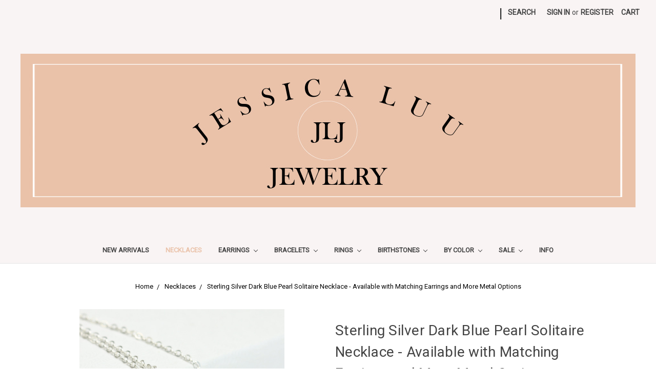

--- FILE ---
content_type: text/html; charset=UTF-8
request_url: https://jessicaluujewelry.com/sterling-silver-dark-blue-pearl-solitaire-necklace
body_size: 17048
content:
<!DOCTYPE html>
<html class="no-js" lang="en">
    <head>
        <title>Sterling Silver Dark Blue Pearl Solitaire Necklace - Available with Matching Earrings and More Metal Options</title>
        <link rel="dns-prefetch preconnect" href="https://cdn11.bigcommerce.com/s-648ta2v4ak" crossorigin><link rel="dns-prefetch preconnect" href="https://fonts.googleapis.com/" crossorigin><link rel="dns-prefetch preconnect" href="https://fonts.gstatic.com/" crossorigin>
        <meta property="product:price:amount" content="40" /><meta property="product:price:currency" content="USD" /><meta property="og:url" content="https://jessicaluujewelry.com/sterling-silver-dark-blue-pearl-solitaire-necklace" /><meta property="og:site_name" content="Jessica Luu Jewelry" /><meta name="keywords" content="jewelry, wire, wrapped, earrings, bracelet, rings, bangles, studs, bridal, wedding, gift, women, necklaces, chain, pearls, swarovski, crystals,"><link rel='canonical' href='https://jessicaluujewelry.com/sterling-silver-dark-blue-pearl-solitaire-necklace' /><meta name='platform' content='bigcommerce.stencil' /><meta property="og:type" content="product" />
<meta property="og:title" content="Sterling Silver Dark Blue Pearl Solitaire Necklace - Available with Matching Earrings and More Metal Options" />
<meta property="og:description" content="Hand Crafted Wire Wrapped Pearl and Crystal Jewelry for Women Made to Order Just for You" />
<meta property="og:image" content="https://cdn11.bigcommerce.com/s-648ta2v4ak/products/3063/images/17356/61kJs86QiPL._SL1500___36904.1747871612.386.513.jpg?c=1" />
<meta property="og:availability" content="instock" />
<meta property="pinterest:richpins" content="enabled" />
        
         

        <link href="https://cdn11.bigcommerce.com/s-648ta2v4ak/product_images/1.jpg?t=1580161261" rel="shortcut icon">
        <meta name="viewport" content="width=device-width, initial-scale=1, maximum-scale=1">

        <script>
            document.documentElement.className = document.documentElement.className.replace('no-js', 'js');
        </script>
        <script>
            window.lazySizesConfig = window.lazySizesConfig || {};
            window.lazySizesConfig.loadMode = 1;
        </script>
        <script async src="https://cdn11.bigcommerce.com/s-648ta2v4ak/stencil/cda836f0-3f1e-0138-4b0a-0242ac11000c/e/ca7aff60-3f1f-0138-2a9e-0242ac110013/dist/theme-bundle.head_async.js"></script>

        <link href="https://fonts.googleapis.com/css?family=Montserrat:700,500%7CRoboto:400&display=swap" rel="stylesheet">
        <link data-stencil-stylesheet href="https://cdn11.bigcommerce.com/s-648ta2v4ak/stencil/cda836f0-3f1e-0138-4b0a-0242ac11000c/e/ca7aff60-3f1f-0138-2a9e-0242ac110013/css/theme-cf7824a0-71cc-013a-ec9e-1aa4479440b4.css" rel="stylesheet">

        <!-- Start Tracking Code for analytics_facebook -->

<script>
!function(f,b,e,v,n,t,s){if(f.fbq)return;n=f.fbq=function(){n.callMethod?n.callMethod.apply(n,arguments):n.queue.push(arguments)};if(!f._fbq)f._fbq=n;n.push=n;n.loaded=!0;n.version='2.0';n.queue=[];t=b.createElement(e);t.async=!0;t.src=v;s=b.getElementsByTagName(e)[0];s.parentNode.insertBefore(t,s)}(window,document,'script','https://connect.facebook.net/en_US/fbevents.js');

fbq('set', 'autoConfig', 'false', '458922038146014');
fbq('dataProcessingOptions', ['LDU'], 0, 0);
fbq('init', '458922038146014', {"external_id":"ef6a9f16-f460-4d91-914b-734f41f0922c"});
fbq('set', 'agent', 'bigcommerce', '458922038146014');

function trackEvents() {
    var pathName = window.location.pathname;

    fbq('track', 'PageView', {}, "");

    // Search events start -- only fire if the shopper lands on the /search.php page
    if (pathName.indexOf('/search.php') === 0 && getUrlParameter('search_query')) {
        fbq('track', 'Search', {
            content_type: 'product_group',
            content_ids: [],
            search_string: getUrlParameter('search_query')
        });
    }
    // Search events end

    // Wishlist events start -- only fire if the shopper attempts to add an item to their wishlist
    if (pathName.indexOf('/wishlist.php') === 0 && getUrlParameter('added_product_id')) {
        fbq('track', 'AddToWishlist', {
            content_type: 'product_group',
            content_ids: []
        });
    }
    // Wishlist events end

    // Lead events start -- only fire if the shopper subscribes to newsletter
    if (pathName.indexOf('/subscribe.php') === 0 && getUrlParameter('result') === 'success') {
        fbq('track', 'Lead', {});
    }
    // Lead events end

    // Registration events start -- only fire if the shopper registers an account
    if (pathName.indexOf('/login.php') === 0 && getUrlParameter('action') === 'account_created') {
        fbq('track', 'CompleteRegistration', {}, "");
    }
    // Registration events end

    

    function getUrlParameter(name) {
        var cleanName = name.replace(/[\[]/, '\[').replace(/[\]]/, '\]');
        var regex = new RegExp('[\?&]' + cleanName + '=([^&#]*)');
        var results = regex.exec(window.location.search);
        return results === null ? '' : decodeURIComponent(results[1].replace(/\+/g, ' '));
    }
}

if (window.addEventListener) {
    window.addEventListener("load", trackEvents, false)
}
</script>
<noscript><img height="1" width="1" style="display:none" alt="null" src="https://www.facebook.com/tr?id=458922038146014&ev=PageView&noscript=1&a=plbigcommerce1.2&eid="/></noscript>

<!-- End Tracking Code for analytics_facebook -->

<!-- Start Tracking Code for analytics_googleanalytics -->

<!-- Global site tag (gtag.js) - Google Analytics -->
<script async src="https://www.googletagmanager.com/gtag/js?id=UA-122341353-1"></script>
<script>
  window.dataLayer = window.dataLayer || [];
  function gtag(){dataLayer.push(arguments);}
  gtag('js', new Date());

  gtag('config', 'UA-122341353-1');
</script>

<!-- End Tracking Code for analytics_googleanalytics -->


<script type="text/javascript" src="https://checkout-sdk.bigcommerce.com/v1/loader.js" defer ></script>
<script src="https://www.google.com/recaptcha/api.js" async defer></script>
<script type="text/javascript">
var BCData = {"product_attributes":{"sku":"1312","upc":null,"mpn":null,"gtin":null,"weight":null,"base":true,"image":null,"out_of_stock_behavior":"label_option","out_of_stock_message":"Out of stock","available_modifier_values":[8384,8385,8386,8387,8388],"in_stock_attributes":[3855,3856,3857,5648,5649,8384,8385,8386,8387,8388],"stock":2,"instock":true,"stock_message":null,"purchasable":true,"purchasing_message":null,"price":{"without_tax":{"formatted":"$40.00","value":40,"currency":"USD"},"tax_label":"Tax"}}};
</script>

<script nonce="">
(function () {
    var xmlHttp = new XMLHttpRequest();

    xmlHttp.open('POST', 'https://bes.gcp.data.bigcommerce.com/nobot');
    xmlHttp.setRequestHeader('Content-Type', 'application/json');
    xmlHttp.send('{"store_id":"1000921329","timezone_offset":"-5.0","timestamp":"2025-11-10T16:24:36.36587700Z","visit_id":"6ab1174b-52f0-4dfb-9c92-07ef5b57c623","channel_id":1}');
})();
</script>

    </head>
    <body>
        <svg data-src="https://cdn11.bigcommerce.com/s-648ta2v4ak/stencil/cda836f0-3f1e-0138-4b0a-0242ac11000c/e/ca7aff60-3f1f-0138-2a9e-0242ac110013/img/icon-sprite.svg" class="icons-svg-sprite"></svg>
        <header class="header" role="banner">
    <a href="#" class="mobileMenu-toggle" data-mobile-menu-toggle="menu">
        <span class="mobileMenu-toggleIcon">Toggle menu</span>
    </a>
    <nav class="navUser">
    
    <ul class="navUser-section navUser-section--alt">
        <li class="navUser-item">
            <a class="navUser-action navUser-item--compare" href="/compare" data-compare-nav>Compare <span class="countPill countPill--positive countPill--alt"></span></a>
        </li>
            <li class="navUser-item navUser-item--social">
                            </li>
            <li class="navUser-item navUser-item--divider">|</li>
        <li class="navUser-item">
            <a class="navUser-action navUser-action--quickSearch" href="#" data-search="quickSearch" aria-controls="quickSearch" aria-expanded="false">Search</a>
        </li>
        <li class="navUser-item navUser-item--account">
                <a class="navUser-action" href="/login.php">Sign in</a>
                    <span class="navUser-or">or</span> <a class="navUser-action" href="/login.php?action=create_account">Register</a>
        </li>
        <li class="navUser-item navUser-item--cart">
            <a
                class="navUser-action"
                data-cart-preview
                data-dropdown="cart-preview-dropdown"
                data-options="align:right"
                href="/cart.php">
                <span class="navUser-item-cartLabel">Cart</span> <span class="countPill cart-quantity"></span>
            </a>

            <div class="dropdown-menu" id="cart-preview-dropdown" data-dropdown-content aria-hidden="true"></div>
        </li>
    </ul>
    <div class="dropdown dropdown--quickSearch" id="quickSearch" aria-hidden="true" tabindex="-1" data-prevent-quick-search-close>
        <div class="container">
    <form class="form" action="/search.php">
        <fieldset class="form-fieldset">
            <div class="form-field">
                <label class="is-srOnly" for="search_query">Search</label>
                <input class="form-input" data-search-quick name="search_query" id="search_query" data-error-message="Search field cannot be empty." placeholder="Search the store" autocomplete="off">
            </div>
        </fieldset>
    </form>
    <section class="quickSearchResults" data-bind="html: results"></section>
</div>
    </div>
</nav>

        <div class="header-logo header-logo--center">
            <a href="https://jessicaluujewelry.com/">
            <img class="header-logo-image-unknown-size" src="https://cdn11.bigcommerce.com/s-648ta2v4ak/images/stencil/original/etsy_banner_1645067311__67398.original.jpg" alt="Jessica Luu Jewelry" title="Jessica Luu Jewelry">
</a>
        </div>
    <div class="navPages-container" id="menu" data-menu>
        <nav class="navPages">
    <div class="navPages-quickSearch">
        <div class="container">
    <form class="form" action="/search.php">
        <fieldset class="form-fieldset">
            <div class="form-field">
                <label class="is-srOnly" for="search_query">Search</label>
                <input class="form-input" data-search-quick name="search_query" id="search_query" data-error-message="Search field cannot be empty." placeholder="Search the store" autocomplete="off">
            </div>
        </fieldset>
    </form>
    <section class="quickSearchResults" data-bind="html: results"></section>
</div>
    </div>
    <ul class="navPages-list">
            <li class="navPages-item">
                <a class="navPages-action" href="https://jessicaluujewelry.com/new-arrivals/">New Arrivals</a>
            </li>
            <li class="navPages-item">
                <a class="navPages-action activePage" href="https://jessicaluujewelry.com/necklaces/">Necklaces</a>
            </li>
            <li class="navPages-item">
                <a class="navPages-action has-subMenu" href="https://jessicaluujewelry.com/earrings/" data-collapsible="navPages-27">
    Earrings <i class="icon navPages-action-moreIcon" aria-hidden="true"><svg><use xlink:href="#icon-chevron-down" /></svg></i>
</a>
<div class="navPage-subMenu" id="navPages-27" aria-hidden="true" tabindex="-1">
    <ul class="navPage-subMenu-list">
        <li class="navPage-subMenu-item">
            <a class="navPage-subMenu-action navPages-action" href="https://jessicaluujewelry.com/earrings/">All Earrings</a>
        </li>
            <li class="navPage-subMenu-item">
                    <a class="navPage-subMenu-action navPages-action" href="https://jessicaluujewelry.com/earrings/drop-earrings/">Drop Earrings</a>
            </li>
            <li class="navPage-subMenu-item">
                    <a class="navPage-subMenu-action navPages-action" href="https://jessicaluujewelry.com/earrings/stud-earrings/">Stud Earrings</a>
            </li>
            <li class="navPage-subMenu-item">
                    <a class="navPage-subMenu-action navPages-action" href="https://jessicaluujewelry.com/chandelier-statement-earrings/">Chandelier/Statement Earrings</a>
            </li>
    </ul>
</div>
            </li>
            <li class="navPages-item">
                <a class="navPages-action has-subMenu" href="https://jessicaluujewelry.com/bracelets/" data-collapsible="navPages-31">
    Bracelets <i class="icon navPages-action-moreIcon" aria-hidden="true"><svg><use xlink:href="#icon-chevron-down" /></svg></i>
</a>
<div class="navPage-subMenu" id="navPages-31" aria-hidden="true" tabindex="-1">
    <ul class="navPage-subMenu-list">
        <li class="navPage-subMenu-item">
            <a class="navPage-subMenu-action navPages-action" href="https://jessicaluujewelry.com/bracelets/">All Bracelets</a>
        </li>
            <li class="navPage-subMenu-item">
                    <a class="navPage-subMenu-action navPages-action" href="https://jessicaluujewelry.com/bangles/">Bangles</a>
            </li>
            <li class="navPage-subMenu-item">
                    <a class="navPage-subMenu-action navPages-action" href="https://jessicaluujewelry.com/chain-link-bracelets/">Chain Link Bracelets</a>
            </li>
    </ul>
</div>
            </li>
            <li class="navPages-item">
                <a class="navPages-action has-subMenu" href="https://jessicaluujewelry.com/rings/" data-collapsible="navPages-32">
    Rings <i class="icon navPages-action-moreIcon" aria-hidden="true"><svg><use xlink:href="#icon-chevron-down" /></svg></i>
</a>
<div class="navPage-subMenu" id="navPages-32" aria-hidden="true" tabindex="-1">
    <ul class="navPage-subMenu-list">
        <li class="navPage-subMenu-item">
            <a class="navPage-subMenu-action navPages-action" href="https://jessicaluujewelry.com/rings/">All Rings</a>
        </li>
            <li class="navPage-subMenu-item">
                    <a class="navPage-subMenu-action navPages-action" href="https://jessicaluujewelry.com/crystal-rings/">Crystal Rings</a>
            </li>
            <li class="navPage-subMenu-item">
                    <a class="navPage-subMenu-action navPages-action" href="https://jessicaluujewelry.com/gemstone-rings/">Gemstone Rings</a>
            </li>
            <li class="navPage-subMenu-item">
                    <a class="navPage-subMenu-action navPages-action" href="https://jessicaluujewelry.com/pearl-rings/">Pearl Rings</a>
            </li>
    </ul>
</div>
            </li>
            <li class="navPages-item">
                <a class="navPages-action has-subMenu" href="https://jessicaluujewelry.com/birthstones/" data-collapsible="navPages-42">
    Birthstones <i class="icon navPages-action-moreIcon" aria-hidden="true"><svg><use xlink:href="#icon-chevron-down" /></svg></i>
</a>
<div class="navPage-subMenu" id="navPages-42" aria-hidden="true" tabindex="-1">
    <ul class="navPage-subMenu-list">
        <li class="navPage-subMenu-item">
            <a class="navPage-subMenu-action navPages-action" href="https://jessicaluujewelry.com/birthstones/">All Birthstones</a>
        </li>
            <li class="navPage-subMenu-item">
                    <a class="navPage-subMenu-action navPages-action" href="https://jessicaluujewelry.com/january-garnet-siam/">January - Garnet/Siam</a>
            </li>
            <li class="navPage-subMenu-item">
                    <a class="navPage-subMenu-action navPages-action" href="https://jessicaluujewelry.com/february-amethyst/">February - Amethyst</a>
            </li>
            <li class="navPage-subMenu-item">
                    <a class="navPage-subMenu-action navPages-action" href="https://jessicaluujewelry.com/march-aquamarine/">March - Aquamarine</a>
            </li>
            <li class="navPage-subMenu-item">
                    <a class="navPage-subMenu-action navPages-action" href="https://jessicaluujewelry.com/april-diamond-crystal/">April - Diamond/Crystal</a>
            </li>
            <li class="navPage-subMenu-item">
                    <a class="navPage-subMenu-action navPages-action" href="https://jessicaluujewelry.com/may-emerald/">May - Emerald</a>
            </li>
            <li class="navPage-subMenu-item">
                    <a class="navPage-subMenu-action navPages-action" href="https://jessicaluujewelry.com/june-pearl/">June - Pearl</a>
            </li>
            <li class="navPage-subMenu-item">
                    <a class="navPage-subMenu-action navPages-action" href="https://jessicaluujewelry.com/july-ruby-scarlet/">July - Ruby/Scarlet</a>
            </li>
            <li class="navPage-subMenu-item">
                    <a class="navPage-subMenu-action navPages-action" href="https://jessicaluujewelry.com/august-peridot/">August - Peridot</a>
            </li>
            <li class="navPage-subMenu-item">
                    <a class="navPage-subMenu-action navPages-action" href="https://jessicaluujewelry.com/september-sapphire/">September - Sapphire</a>
            </li>
            <li class="navPage-subMenu-item">
                    <a class="navPage-subMenu-action navPages-action" href="https://jessicaluujewelry.com/october-opal-rose/">October - Opal/Rose</a>
            </li>
            <li class="navPage-subMenu-item">
                    <a class="navPage-subMenu-action navPages-action" href="https://jessicaluujewelry.com/november-citrine-topaz/">November - Citrine/Topaz</a>
            </li>
            <li class="navPage-subMenu-item">
                    <a class="navPage-subMenu-action navPages-action" href="https://jessicaluujewelry.com/december-turquoise/">December - Turquoise</a>
            </li>
    </ul>
</div>
            </li>
            <li class="navPages-item">
                <a class="navPages-action has-subMenu" href="https://jessicaluujewelry.com/by-color/" data-collapsible="navPages-63">
    By Color <i class="icon navPages-action-moreIcon" aria-hidden="true"><svg><use xlink:href="#icon-chevron-down" /></svg></i>
</a>
<div class="navPage-subMenu" id="navPages-63" aria-hidden="true" tabindex="-1">
    <ul class="navPage-subMenu-list">
        <li class="navPage-subMenu-item">
            <a class="navPage-subMenu-action navPages-action" href="https://jessicaluujewelry.com/by-color/">All By Color</a>
        </li>
            <li class="navPage-subMenu-item">
                    <a class="navPage-subMenu-action navPages-action" href="https://jessicaluujewelry.com/crystals/">Crystals</a>
            </li>
            <li class="navPage-subMenu-item">
                    <a class="navPage-subMenu-action navPages-action" href="https://jessicaluujewelry.com/pearls/">Pearls</a>
            </li>
            <li class="navPage-subMenu-item">
                    <a class="navPage-subMenu-action navPages-action" href="https://jessicaluujewelry.com/gemstones/">Gemstones</a>
            </li>
    </ul>
</div>
            </li>
            <li class="navPages-item">
                <a class="navPages-action has-subMenu" href="https://jessicaluujewelry.com/sale/" data-collapsible="navPages-217">
    Sale <i class="icon navPages-action-moreIcon" aria-hidden="true"><svg><use xlink:href="#icon-chevron-down" /></svg></i>
</a>
<div class="navPage-subMenu" id="navPages-217" aria-hidden="true" tabindex="-1">
    <ul class="navPage-subMenu-list">
        <li class="navPage-subMenu-item">
            <a class="navPage-subMenu-action navPages-action" href="https://jessicaluujewelry.com/sale/">All Sale</a>
        </li>
            <li class="navPage-subMenu-item">
                    <a class="navPage-subMenu-action navPages-action" href="https://jessicaluujewelry.com/25-off/">25% Off</a>
            </li>
            <li class="navPage-subMenu-item">
                    <a class="navPage-subMenu-action navPages-action" href="https://jessicaluujewelry.com/40-off/">40% Off</a>
            </li>
            <li class="navPage-subMenu-item">
                    <a class="navPage-subMenu-action navPages-action" href="https://jessicaluujewelry.com/bracelets-1/">Bracelets</a>
            </li>
            <li class="navPage-subMenu-item">
                    <a class="navPage-subMenu-action navPages-action" href="https://jessicaluujewelry.com/earrings-1/">Earrings</a>
            </li>
            <li class="navPage-subMenu-item">
                    <a class="navPage-subMenu-action navPages-action" href="https://jessicaluujewelry.com/necklaces-1/">Necklaces</a>
            </li>
    </ul>
</div>
            </li>
                 <li class="navPages-item navPages-item-page">
                     <a class="navPages-action" href="https://jessicaluujewelry.com/info/">Info</a>
                 </li>
    </ul>
    <ul class="navPages-list navPages-list--user">
            <li class="navPages-item">
                <a class="navPages-action" href="/login.php">Sign in</a>
                    or <a class="navPages-action" href="/login.php?action=create_account">Register</a>
            </li>
            <li class="navPages-item">
                            </li>
    </ul>
</nav>
    </div>
</header>
<div data-content-region="header_bottom"></div>
        <div class="body" data-currency-code="USD">
     
    <div class="container">
            <ul class="breadcrumbs" itemscope itemtype="http://schema.org/BreadcrumbList">
            <li class="breadcrumb " itemprop="itemListElement" itemscope itemtype="http://schema.org/ListItem">
                    <a href="https://jessicaluujewelry.com/" class="breadcrumb-label" itemprop="item"><span itemprop="name">Home</span></a>
                <meta itemprop="position" content="1" />
            </li>
            <li class="breadcrumb " itemprop="itemListElement" itemscope itemtype="http://schema.org/ListItem">
                    <a href="https://jessicaluujewelry.com/necklaces/" class="breadcrumb-label" itemprop="item"><span itemprop="name">Necklaces</span></a>
                <meta itemprop="position" content="2" />
            </li>
            <li class="breadcrumb is-active" itemprop="itemListElement" itemscope itemtype="http://schema.org/ListItem">
                    <meta itemprop="item" content="https://jessicaluujewelry.com/sterling-silver-dark-blue-pearl-solitaire-necklace">
                    <span class="breadcrumb-label" itemprop="name">Sterling Silver Dark Blue Pearl Solitaire Necklace - Available with Matching Earrings and More Metal Options</span>
                <meta itemprop="position" content="3" />
            </li>
</ul>


    <div itemscope itemtype="http://schema.org/Product">
        <div class="productView" >

    <section class="productView-images" data-image-gallery>
        <figure class="productView-image"
                data-image-gallery-main
                data-zoom-image="https://cdn11.bigcommerce.com/s-648ta2v4ak/images/stencil/1280x1280/products/3063/23481/1__88499.1747871614.jpg?c=1"
                >
            <div class="productView-img-container">
                    <a href="https://cdn11.bigcommerce.com/s-648ta2v4ak/images/stencil/1280x1280/products/3063/23481/1__88499.1747871614.jpg?c=1"
                        target="_blank" itemprop="image">
                <img src="https://cdn11.bigcommerce.com/s-648ta2v4ak/images/stencil/500x400/products/3063/23481/1__88499.1747871614.jpg?c=1" alt="10mm dark blue pearl solitaire pendant in sterling silver wire wrapped setting on 18 inch long chain necklace handmade by Jessica Luu Jewelry" title="10mm dark blue pearl solitaire pendant in sterling silver wire wrapped setting on 18 inch long chain necklace handmade by Jessica Luu Jewelry" data-sizes="auto"
    srcset="https://cdn11.bigcommerce.com/s-648ta2v4ak/images/stencil/80w/products/3063/23481/1__88499.1747871614.jpg?c=1"
data-srcset="https://cdn11.bigcommerce.com/s-648ta2v4ak/images/stencil/80w/products/3063/23481/1__88499.1747871614.jpg?c=1 80w, https://cdn11.bigcommerce.com/s-648ta2v4ak/images/stencil/160w/products/3063/23481/1__88499.1747871614.jpg?c=1 160w, https://cdn11.bigcommerce.com/s-648ta2v4ak/images/stencil/320w/products/3063/23481/1__88499.1747871614.jpg?c=1 320w, https://cdn11.bigcommerce.com/s-648ta2v4ak/images/stencil/640w/products/3063/23481/1__88499.1747871614.jpg?c=1 640w, https://cdn11.bigcommerce.com/s-648ta2v4ak/images/stencil/960w/products/3063/23481/1__88499.1747871614.jpg?c=1 960w, https://cdn11.bigcommerce.com/s-648ta2v4ak/images/stencil/1280w/products/3063/23481/1__88499.1747871614.jpg?c=1 1280w, https://cdn11.bigcommerce.com/s-648ta2v4ak/images/stencil/1920w/products/3063/23481/1__88499.1747871614.jpg?c=1 1920w, https://cdn11.bigcommerce.com/s-648ta2v4ak/images/stencil/2560w/products/3063/23481/1__88499.1747871614.jpg?c=1 2560w"

class="lazyload productView-image--default"

data-main-image />
                    </a>
            </div>
        </figure>
        <ul class="productView-thumbnails" data-slick='{
                "infinite": false,
                "mobileFirst": true,
                "slidesToShow": 5,
                "slidesToScroll": 1
            }'>
                <li class="productView-thumbnail">
                    <a
                        class="productView-thumbnail-link"
                        href="https://cdn11.bigcommerce.com/s-648ta2v4ak/images/stencil/1280x1280/products/3063/23481/1__88499.1747871614.jpg?c=1"
                        data-image-gallery-item
                        data-image-gallery-new-image-url="https://cdn11.bigcommerce.com/s-648ta2v4ak/images/stencil/500x400/products/3063/23481/1__88499.1747871614.jpg?c=1"
                        data-image-gallery-new-image-srcset="https://cdn11.bigcommerce.com/s-648ta2v4ak/images/stencil/80w/products/3063/23481/1__88499.1747871614.jpg?c=1 80w, https://cdn11.bigcommerce.com/s-648ta2v4ak/images/stencil/160w/products/3063/23481/1__88499.1747871614.jpg?c=1 160w, https://cdn11.bigcommerce.com/s-648ta2v4ak/images/stencil/320w/products/3063/23481/1__88499.1747871614.jpg?c=1 320w, https://cdn11.bigcommerce.com/s-648ta2v4ak/images/stencil/640w/products/3063/23481/1__88499.1747871614.jpg?c=1 640w, https://cdn11.bigcommerce.com/s-648ta2v4ak/images/stencil/960w/products/3063/23481/1__88499.1747871614.jpg?c=1 960w, https://cdn11.bigcommerce.com/s-648ta2v4ak/images/stencil/1280w/products/3063/23481/1__88499.1747871614.jpg?c=1 1280w, https://cdn11.bigcommerce.com/s-648ta2v4ak/images/stencil/1920w/products/3063/23481/1__88499.1747871614.jpg?c=1 1920w, https://cdn11.bigcommerce.com/s-648ta2v4ak/images/stencil/2560w/products/3063/23481/1__88499.1747871614.jpg?c=1 2560w"
                        data-image-gallery-zoom-image-url="https://cdn11.bigcommerce.com/s-648ta2v4ak/images/stencil/1280x1280/products/3063/23481/1__88499.1747871614.jpg?c=1"
                    >
                    <img src="https://cdn11.bigcommerce.com/s-648ta2v4ak/images/stencil/50x50/products/3063/23481/1__88499.1747871614.jpg?c=1" alt="10mm dark blue pearl solitaire pendant in sterling silver wire wrapped setting on 18 inch long chain necklace handmade by Jessica Luu Jewelry" title="10mm dark blue pearl solitaire pendant in sterling silver wire wrapped setting on 18 inch long chain necklace handmade by Jessica Luu Jewelry" data-sizes="auto"
    srcset="https://cdn11.bigcommerce.com/s-648ta2v4ak/images/stencil/80w/products/3063/23481/1__88499.1747871614.jpg?c=1"
data-srcset="https://cdn11.bigcommerce.com/s-648ta2v4ak/images/stencil/80w/products/3063/23481/1__88499.1747871614.jpg?c=1 80w, https://cdn11.bigcommerce.com/s-648ta2v4ak/images/stencil/160w/products/3063/23481/1__88499.1747871614.jpg?c=1 160w, https://cdn11.bigcommerce.com/s-648ta2v4ak/images/stencil/320w/products/3063/23481/1__88499.1747871614.jpg?c=1 320w, https://cdn11.bigcommerce.com/s-648ta2v4ak/images/stencil/640w/products/3063/23481/1__88499.1747871614.jpg?c=1 640w, https://cdn11.bigcommerce.com/s-648ta2v4ak/images/stencil/960w/products/3063/23481/1__88499.1747871614.jpg?c=1 960w, https://cdn11.bigcommerce.com/s-648ta2v4ak/images/stencil/1280w/products/3063/23481/1__88499.1747871614.jpg?c=1 1280w, https://cdn11.bigcommerce.com/s-648ta2v4ak/images/stencil/1920w/products/3063/23481/1__88499.1747871614.jpg?c=1 1920w, https://cdn11.bigcommerce.com/s-648ta2v4ak/images/stencil/2560w/products/3063/23481/1__88499.1747871614.jpg?c=1 2560w"

class="lazyload"

 />
                    </a>
                </li>
                <li class="productView-thumbnail">
                    <a
                        class="productView-thumbnail-link"
                        href="https://cdn11.bigcommerce.com/s-648ta2v4ak/images/stencil/1280x1280/products/3063/23483/2__47391.1747871616.jpg?c=1"
                        data-image-gallery-item
                        data-image-gallery-new-image-url="https://cdn11.bigcommerce.com/s-648ta2v4ak/images/stencil/500x400/products/3063/23483/2__47391.1747871616.jpg?c=1"
                        data-image-gallery-new-image-srcset="https://cdn11.bigcommerce.com/s-648ta2v4ak/images/stencil/80w/products/3063/23483/2__47391.1747871616.jpg?c=1 80w, https://cdn11.bigcommerce.com/s-648ta2v4ak/images/stencil/160w/products/3063/23483/2__47391.1747871616.jpg?c=1 160w, https://cdn11.bigcommerce.com/s-648ta2v4ak/images/stencil/320w/products/3063/23483/2__47391.1747871616.jpg?c=1 320w, https://cdn11.bigcommerce.com/s-648ta2v4ak/images/stencil/640w/products/3063/23483/2__47391.1747871616.jpg?c=1 640w, https://cdn11.bigcommerce.com/s-648ta2v4ak/images/stencil/960w/products/3063/23483/2__47391.1747871616.jpg?c=1 960w, https://cdn11.bigcommerce.com/s-648ta2v4ak/images/stencil/1280w/products/3063/23483/2__47391.1747871616.jpg?c=1 1280w, https://cdn11.bigcommerce.com/s-648ta2v4ak/images/stencil/1920w/products/3063/23483/2__47391.1747871616.jpg?c=1 1920w, https://cdn11.bigcommerce.com/s-648ta2v4ak/images/stencil/2560w/products/3063/23483/2__47391.1747871616.jpg?c=1 2560w"
                        data-image-gallery-zoom-image-url="https://cdn11.bigcommerce.com/s-648ta2v4ak/images/stencil/1280x1280/products/3063/23483/2__47391.1747871616.jpg?c=1"
                    >
                    <img src="https://cdn11.bigcommerce.com/s-648ta2v4ak/images/stencil/50x50/products/3063/23483/2__47391.1747871616.jpg?c=1" alt="10mm dark blue pearl solitaire pendant in sterling silver wire wrapped setting on 18 inch long chain necklace handmade by Jessica Luu Jewelry" title="10mm dark blue pearl solitaire pendant in sterling silver wire wrapped setting on 18 inch long chain necklace handmade by Jessica Luu Jewelry" data-sizes="auto"
    srcset="https://cdn11.bigcommerce.com/s-648ta2v4ak/images/stencil/80w/products/3063/23483/2__47391.1747871616.jpg?c=1"
data-srcset="https://cdn11.bigcommerce.com/s-648ta2v4ak/images/stencil/80w/products/3063/23483/2__47391.1747871616.jpg?c=1 80w, https://cdn11.bigcommerce.com/s-648ta2v4ak/images/stencil/160w/products/3063/23483/2__47391.1747871616.jpg?c=1 160w, https://cdn11.bigcommerce.com/s-648ta2v4ak/images/stencil/320w/products/3063/23483/2__47391.1747871616.jpg?c=1 320w, https://cdn11.bigcommerce.com/s-648ta2v4ak/images/stencil/640w/products/3063/23483/2__47391.1747871616.jpg?c=1 640w, https://cdn11.bigcommerce.com/s-648ta2v4ak/images/stencil/960w/products/3063/23483/2__47391.1747871616.jpg?c=1 960w, https://cdn11.bigcommerce.com/s-648ta2v4ak/images/stencil/1280w/products/3063/23483/2__47391.1747871616.jpg?c=1 1280w, https://cdn11.bigcommerce.com/s-648ta2v4ak/images/stencil/1920w/products/3063/23483/2__47391.1747871616.jpg?c=1 1920w, https://cdn11.bigcommerce.com/s-648ta2v4ak/images/stencil/2560w/products/3063/23483/2__47391.1747871616.jpg?c=1 2560w"

class="lazyload"

 />
                    </a>
                </li>
                <li class="productView-thumbnail">
                    <a
                        class="productView-thumbnail-link"
                        href="https://cdn11.bigcommerce.com/s-648ta2v4ak/images/stencil/1280x1280/products/3063/17356/61kJs86QiPL._SL1500___36904.1747871612.jpg?c=1"
                        data-image-gallery-item
                        data-image-gallery-new-image-url="https://cdn11.bigcommerce.com/s-648ta2v4ak/images/stencil/500x400/products/3063/17356/61kJs86QiPL._SL1500___36904.1747871612.jpg?c=1"
                        data-image-gallery-new-image-srcset="https://cdn11.bigcommerce.com/s-648ta2v4ak/images/stencil/80w/products/3063/17356/61kJs86QiPL._SL1500___36904.1747871612.jpg?c=1 80w, https://cdn11.bigcommerce.com/s-648ta2v4ak/images/stencil/160w/products/3063/17356/61kJs86QiPL._SL1500___36904.1747871612.jpg?c=1 160w, https://cdn11.bigcommerce.com/s-648ta2v4ak/images/stencil/320w/products/3063/17356/61kJs86QiPL._SL1500___36904.1747871612.jpg?c=1 320w, https://cdn11.bigcommerce.com/s-648ta2v4ak/images/stencil/640w/products/3063/17356/61kJs86QiPL._SL1500___36904.1747871612.jpg?c=1 640w, https://cdn11.bigcommerce.com/s-648ta2v4ak/images/stencil/960w/products/3063/17356/61kJs86QiPL._SL1500___36904.1747871612.jpg?c=1 960w, https://cdn11.bigcommerce.com/s-648ta2v4ak/images/stencil/1280w/products/3063/17356/61kJs86QiPL._SL1500___36904.1747871612.jpg?c=1 1280w, https://cdn11.bigcommerce.com/s-648ta2v4ak/images/stencil/1920w/products/3063/17356/61kJs86QiPL._SL1500___36904.1747871612.jpg?c=1 1920w, https://cdn11.bigcommerce.com/s-648ta2v4ak/images/stencil/2560w/products/3063/17356/61kJs86QiPL._SL1500___36904.1747871612.jpg?c=1 2560w"
                        data-image-gallery-zoom-image-url="https://cdn11.bigcommerce.com/s-648ta2v4ak/images/stencil/1280x1280/products/3063/17356/61kJs86QiPL._SL1500___36904.1747871612.jpg?c=1"
                    >
                    <img src="https://cdn11.bigcommerce.com/s-648ta2v4ak/images/stencil/50x50/products/3063/17356/61kJs86QiPL._SL1500___36904.1747871612.jpg?c=1" alt="10mm dark blue pearl solitaire pendant in sterling silver wire wrapped setting on 18 inch long chain necklace handmade by Jessica Luu Jewelry" title="10mm dark blue pearl solitaire pendant in sterling silver wire wrapped setting on 18 inch long chain necklace handmade by Jessica Luu Jewelry" data-sizes="auto"
    srcset="https://cdn11.bigcommerce.com/s-648ta2v4ak/images/stencil/80w/products/3063/17356/61kJs86QiPL._SL1500___36904.1747871612.jpg?c=1"
data-srcset="https://cdn11.bigcommerce.com/s-648ta2v4ak/images/stencil/80w/products/3063/17356/61kJs86QiPL._SL1500___36904.1747871612.jpg?c=1 80w, https://cdn11.bigcommerce.com/s-648ta2v4ak/images/stencil/160w/products/3063/17356/61kJs86QiPL._SL1500___36904.1747871612.jpg?c=1 160w, https://cdn11.bigcommerce.com/s-648ta2v4ak/images/stencil/320w/products/3063/17356/61kJs86QiPL._SL1500___36904.1747871612.jpg?c=1 320w, https://cdn11.bigcommerce.com/s-648ta2v4ak/images/stencil/640w/products/3063/17356/61kJs86QiPL._SL1500___36904.1747871612.jpg?c=1 640w, https://cdn11.bigcommerce.com/s-648ta2v4ak/images/stencil/960w/products/3063/17356/61kJs86QiPL._SL1500___36904.1747871612.jpg?c=1 960w, https://cdn11.bigcommerce.com/s-648ta2v4ak/images/stencil/1280w/products/3063/17356/61kJs86QiPL._SL1500___36904.1747871612.jpg?c=1 1280w, https://cdn11.bigcommerce.com/s-648ta2v4ak/images/stencil/1920w/products/3063/17356/61kJs86QiPL._SL1500___36904.1747871612.jpg?c=1 1920w, https://cdn11.bigcommerce.com/s-648ta2v4ak/images/stencil/2560w/products/3063/17356/61kJs86QiPL._SL1500___36904.1747871612.jpg?c=1 2560w"

class="lazyload"

 />
                    </a>
                </li>
                <li class="productView-thumbnail">
                    <a
                        class="productView-thumbnail-link"
                        href="https://cdn11.bigcommerce.com/s-648ta2v4ak/images/stencil/1280x1280/products/3063/23480/3__99053.1747871614.jpg?c=1"
                        data-image-gallery-item
                        data-image-gallery-new-image-url="https://cdn11.bigcommerce.com/s-648ta2v4ak/images/stencil/500x400/products/3063/23480/3__99053.1747871614.jpg?c=1"
                        data-image-gallery-new-image-srcset="https://cdn11.bigcommerce.com/s-648ta2v4ak/images/stencil/80w/products/3063/23480/3__99053.1747871614.jpg?c=1 80w, https://cdn11.bigcommerce.com/s-648ta2v4ak/images/stencil/160w/products/3063/23480/3__99053.1747871614.jpg?c=1 160w, https://cdn11.bigcommerce.com/s-648ta2v4ak/images/stencil/320w/products/3063/23480/3__99053.1747871614.jpg?c=1 320w, https://cdn11.bigcommerce.com/s-648ta2v4ak/images/stencil/640w/products/3063/23480/3__99053.1747871614.jpg?c=1 640w, https://cdn11.bigcommerce.com/s-648ta2v4ak/images/stencil/960w/products/3063/23480/3__99053.1747871614.jpg?c=1 960w, https://cdn11.bigcommerce.com/s-648ta2v4ak/images/stencil/1280w/products/3063/23480/3__99053.1747871614.jpg?c=1 1280w, https://cdn11.bigcommerce.com/s-648ta2v4ak/images/stencil/1920w/products/3063/23480/3__99053.1747871614.jpg?c=1 1920w, https://cdn11.bigcommerce.com/s-648ta2v4ak/images/stencil/2560w/products/3063/23480/3__99053.1747871614.jpg?c=1 2560w"
                        data-image-gallery-zoom-image-url="https://cdn11.bigcommerce.com/s-648ta2v4ak/images/stencil/1280x1280/products/3063/23480/3__99053.1747871614.jpg?c=1"
                    >
                    <img src="https://cdn11.bigcommerce.com/s-648ta2v4ak/images/stencil/50x50/products/3063/23480/3__99053.1747871614.jpg?c=1" alt="10mm dark blue pearl solitaire pendant in sterling silver wire wrapped setting on 18 inch long chain necklace with matching earrings handmade by Jessica Luu Jewelry" title="10mm dark blue pearl solitaire pendant in sterling silver wire wrapped setting on 18 inch long chain necklace with matching earrings handmade by Jessica Luu Jewelry" data-sizes="auto"
    srcset="https://cdn11.bigcommerce.com/s-648ta2v4ak/images/stencil/80w/products/3063/23480/3__99053.1747871614.jpg?c=1"
data-srcset="https://cdn11.bigcommerce.com/s-648ta2v4ak/images/stencil/80w/products/3063/23480/3__99053.1747871614.jpg?c=1 80w, https://cdn11.bigcommerce.com/s-648ta2v4ak/images/stencil/160w/products/3063/23480/3__99053.1747871614.jpg?c=1 160w, https://cdn11.bigcommerce.com/s-648ta2v4ak/images/stencil/320w/products/3063/23480/3__99053.1747871614.jpg?c=1 320w, https://cdn11.bigcommerce.com/s-648ta2v4ak/images/stencil/640w/products/3063/23480/3__99053.1747871614.jpg?c=1 640w, https://cdn11.bigcommerce.com/s-648ta2v4ak/images/stencil/960w/products/3063/23480/3__99053.1747871614.jpg?c=1 960w, https://cdn11.bigcommerce.com/s-648ta2v4ak/images/stencil/1280w/products/3063/23480/3__99053.1747871614.jpg?c=1 1280w, https://cdn11.bigcommerce.com/s-648ta2v4ak/images/stencil/1920w/products/3063/23480/3__99053.1747871614.jpg?c=1 1920w, https://cdn11.bigcommerce.com/s-648ta2v4ak/images/stencil/2560w/products/3063/23480/3__99053.1747871614.jpg?c=1 2560w"

class="lazyload"

 />
                    </a>
                </li>
                <li class="productView-thumbnail">
                    <a
                        class="productView-thumbnail-link"
                        href="https://cdn11.bigcommerce.com/s-648ta2v4ak/images/stencil/1280x1280/products/3063/23482/6__42393.1747871615.jpg?c=1"
                        data-image-gallery-item
                        data-image-gallery-new-image-url="https://cdn11.bigcommerce.com/s-648ta2v4ak/images/stencil/500x400/products/3063/23482/6__42393.1747871615.jpg?c=1"
                        data-image-gallery-new-image-srcset="https://cdn11.bigcommerce.com/s-648ta2v4ak/images/stencil/80w/products/3063/23482/6__42393.1747871615.jpg?c=1 80w, https://cdn11.bigcommerce.com/s-648ta2v4ak/images/stencil/160w/products/3063/23482/6__42393.1747871615.jpg?c=1 160w, https://cdn11.bigcommerce.com/s-648ta2v4ak/images/stencil/320w/products/3063/23482/6__42393.1747871615.jpg?c=1 320w, https://cdn11.bigcommerce.com/s-648ta2v4ak/images/stencil/640w/products/3063/23482/6__42393.1747871615.jpg?c=1 640w, https://cdn11.bigcommerce.com/s-648ta2v4ak/images/stencil/960w/products/3063/23482/6__42393.1747871615.jpg?c=1 960w, https://cdn11.bigcommerce.com/s-648ta2v4ak/images/stencil/1280w/products/3063/23482/6__42393.1747871615.jpg?c=1 1280w, https://cdn11.bigcommerce.com/s-648ta2v4ak/images/stencil/1920w/products/3063/23482/6__42393.1747871615.jpg?c=1 1920w, https://cdn11.bigcommerce.com/s-648ta2v4ak/images/stencil/2560w/products/3063/23482/6__42393.1747871615.jpg?c=1 2560w"
                        data-image-gallery-zoom-image-url="https://cdn11.bigcommerce.com/s-648ta2v4ak/images/stencil/1280x1280/products/3063/23482/6__42393.1747871615.jpg?c=1"
                    >
                    <img src="https://cdn11.bigcommerce.com/s-648ta2v4ak/images/stencil/50x50/products/3063/23482/6__42393.1747871615.jpg?c=1" alt="Sterling Silver Dark Blue Pearl Solitaire Necklace - Available with Matching Earrings and More Metal Options" title="Sterling Silver Dark Blue Pearl Solitaire Necklace - Available with Matching Earrings and More Metal Options" data-sizes="auto"
    srcset="https://cdn11.bigcommerce.com/s-648ta2v4ak/images/stencil/80w/products/3063/23482/6__42393.1747871615.jpg?c=1"
data-srcset="https://cdn11.bigcommerce.com/s-648ta2v4ak/images/stencil/80w/products/3063/23482/6__42393.1747871615.jpg?c=1 80w, https://cdn11.bigcommerce.com/s-648ta2v4ak/images/stencil/160w/products/3063/23482/6__42393.1747871615.jpg?c=1 160w, https://cdn11.bigcommerce.com/s-648ta2v4ak/images/stencil/320w/products/3063/23482/6__42393.1747871615.jpg?c=1 320w, https://cdn11.bigcommerce.com/s-648ta2v4ak/images/stencil/640w/products/3063/23482/6__42393.1747871615.jpg?c=1 640w, https://cdn11.bigcommerce.com/s-648ta2v4ak/images/stencil/960w/products/3063/23482/6__42393.1747871615.jpg?c=1 960w, https://cdn11.bigcommerce.com/s-648ta2v4ak/images/stencil/1280w/products/3063/23482/6__42393.1747871615.jpg?c=1 1280w, https://cdn11.bigcommerce.com/s-648ta2v4ak/images/stencil/1920w/products/3063/23482/6__42393.1747871615.jpg?c=1 1920w, https://cdn11.bigcommerce.com/s-648ta2v4ak/images/stencil/2560w/products/3063/23482/6__42393.1747871615.jpg?c=1 2560w"

class="lazyload"

 />
                    </a>
                </li>
                <li class="productView-thumbnail">
                    <a
                        class="productView-thumbnail-link"
                        href="https://cdn11.bigcommerce.com/s-648ta2v4ak/images/stencil/1280x1280/products/3063/23479/4__07610.1747871614.jpg?c=1"
                        data-image-gallery-item
                        data-image-gallery-new-image-url="https://cdn11.bigcommerce.com/s-648ta2v4ak/images/stencil/500x400/products/3063/23479/4__07610.1747871614.jpg?c=1"
                        data-image-gallery-new-image-srcset="https://cdn11.bigcommerce.com/s-648ta2v4ak/images/stencil/80w/products/3063/23479/4__07610.1747871614.jpg?c=1 80w, https://cdn11.bigcommerce.com/s-648ta2v4ak/images/stencil/160w/products/3063/23479/4__07610.1747871614.jpg?c=1 160w, https://cdn11.bigcommerce.com/s-648ta2v4ak/images/stencil/320w/products/3063/23479/4__07610.1747871614.jpg?c=1 320w, https://cdn11.bigcommerce.com/s-648ta2v4ak/images/stencil/640w/products/3063/23479/4__07610.1747871614.jpg?c=1 640w, https://cdn11.bigcommerce.com/s-648ta2v4ak/images/stencil/960w/products/3063/23479/4__07610.1747871614.jpg?c=1 960w, https://cdn11.bigcommerce.com/s-648ta2v4ak/images/stencil/1280w/products/3063/23479/4__07610.1747871614.jpg?c=1 1280w, https://cdn11.bigcommerce.com/s-648ta2v4ak/images/stencil/1920w/products/3063/23479/4__07610.1747871614.jpg?c=1 1920w, https://cdn11.bigcommerce.com/s-648ta2v4ak/images/stencil/2560w/products/3063/23479/4__07610.1747871614.jpg?c=1 2560w"
                        data-image-gallery-zoom-image-url="https://cdn11.bigcommerce.com/s-648ta2v4ak/images/stencil/1280x1280/products/3063/23479/4__07610.1747871614.jpg?c=1"
                    >
                    <img src="https://cdn11.bigcommerce.com/s-648ta2v4ak/images/stencil/50x50/products/3063/23479/4__07610.1747871614.jpg?c=1" alt="10mm dark blue pearl solitaire pendant in sterling silver wire wrapped setting on 18 inch long chain necklace with matching earrings handmade by Jessica Luu Jewelry" title="10mm dark blue pearl solitaire pendant in sterling silver wire wrapped setting on 18 inch long chain necklace with matching earrings handmade by Jessica Luu Jewelry" data-sizes="auto"
    srcset="https://cdn11.bigcommerce.com/s-648ta2v4ak/images/stencil/80w/products/3063/23479/4__07610.1747871614.jpg?c=1"
data-srcset="https://cdn11.bigcommerce.com/s-648ta2v4ak/images/stencil/80w/products/3063/23479/4__07610.1747871614.jpg?c=1 80w, https://cdn11.bigcommerce.com/s-648ta2v4ak/images/stencil/160w/products/3063/23479/4__07610.1747871614.jpg?c=1 160w, https://cdn11.bigcommerce.com/s-648ta2v4ak/images/stencil/320w/products/3063/23479/4__07610.1747871614.jpg?c=1 320w, https://cdn11.bigcommerce.com/s-648ta2v4ak/images/stencil/640w/products/3063/23479/4__07610.1747871614.jpg?c=1 640w, https://cdn11.bigcommerce.com/s-648ta2v4ak/images/stencil/960w/products/3063/23479/4__07610.1747871614.jpg?c=1 960w, https://cdn11.bigcommerce.com/s-648ta2v4ak/images/stencil/1280w/products/3063/23479/4__07610.1747871614.jpg?c=1 1280w, https://cdn11.bigcommerce.com/s-648ta2v4ak/images/stencil/1920w/products/3063/23479/4__07610.1747871614.jpg?c=1 1920w, https://cdn11.bigcommerce.com/s-648ta2v4ak/images/stencil/2560w/products/3063/23479/4__07610.1747871614.jpg?c=1 2560w"

class="lazyload"

 />
                    </a>
                </li>
        </ul>
    </section>
    
    <section class="productView-details">
        <div class="productView-product">
            <h1 class="productView-title" itemprop="name">Sterling Silver Dark Blue Pearl Solitaire Necklace - Available with Matching Earrings and More Metal Options</h1>
            <div class="productView-price">
                    
        <div class="price-section price-section--withoutTax rrp-price--withoutTax" style="display: none;">
            
            <span data-product-rrp-price-without-tax class="price price--rrp"> 
                
            </span>
        </div>
        <div class="price-section price-section--withoutTax non-sale-price--withoutTax" style="display: none;">
            Was:
            <span data-product-non-sale-price-without-tax class="price price--non-sale">
                
            </span>
        </div>
        <div class="price-section price-section--withoutTax" itemprop="offers" itemscope itemtype="http://schema.org/Offer">
            <span class="price-label" >
                
            </span>
            <span class="price-now-label" style="display: none;">
                Now:
            </span>
            <span data-product-price-without-tax class="price price--withoutTax">$40.00</span>
                <meta itemprop="availability" itemtype="http://schema.org/ItemAvailability"
                    content="http://schema.org/InStock">
                <meta itemprop="itemCondition" itemtype="http://schema.org/OfferItemCondition" content="http://schema.org/Condition">
                <meta itemprop="priceCurrency" content="USD">
                <meta itemprop="url" content="https://jessicaluujewelry.com/sterling-silver-dark-blue-pearl-solitaire-necklace">
                <div itemprop="priceSpecification" itemscope itemtype="http://schema.org/PriceSpecification">
                    <meta itemprop="price" content="40">
                    <meta itemprop="priceCurrency" content="USD">
                    <meta itemprop="valueAddedTaxIncluded" content="false">
                </div>
        </div>
         <div class="price-section price-section--saving price" style="display: none;">
                <span class="price">(You save</span>
                <span data-product-price-saved class="price price--saving">
                    
                </span>
                <span class="price">)</span>
         </div>
            </div>
            <div data-content-region="product_below_price"><div data-widget-id="c0403e3f-b832-40e0-bd84-df82bc714bef" data-placement-id="65ed12d5-31ea-494e-a3d1-a60155c0af5d" data-placement-status="ACTIVE"><style media="screen">
  #banner-region- {
    display: block;
    width: 100%;
    max-width: 545px;
  }
</style>

<div id="banner-region-">
  <div
    data-pp-message
    data-pp-style-logo-position="left"
    data-pp-style-logo-type="inline"
    data-pp-style-text-color="black"
    data-pp-style-text-size="12"
    id="paypal-commerce-proddetails-messaging-banner">
  </div>
  <script defer nonce="">
    (function () {
      // Price container with data-product-price-with-tax has bigger priority for product amount calculations
      const priceContainer = document.querySelector('[data-product-price-with-tax]')?.innerText
        ? document.querySelector('[data-product-price-with-tax]')
        : document.querySelector('[data-product-price-without-tax]');

      if (priceContainer) {
        renderMessageIfPossible();

        const config = {
          childList: true,    // Observe direct child elements
          subtree: true,      // Observe all descendants
          attributes: false,  // Do not observe attribute changes
        };

        const observer = new MutationObserver((mutationsList) => {
          if (mutationsList.length > 0) {
            renderMessageIfPossible();
          }
        });

        observer.observe(priceContainer, config);
      }

      function renderMessageIfPossible() {
        const amount = getPriceAmount(priceContainer.innerText)[0];

        if (amount) {
          renderMessage({ amount });
        }
      }

      function getPriceAmount(text) {
        /*
         INFO:
         - extracts a string from a pattern: [number][separator][number][separator]...
           [separator] - any symbol but a digit, including whitespaces
         */
        const pattern = /\d+(?:[^\d]\d+)+(?!\d)/g;
        const matches = text.match(pattern);
        const results = [];

        // if there are no matches
        if (!matches?.length) {
          const amount = text.replace(/[^\d]/g, '');

          if (!amount) return results;

          results.push(amount);

          return results;
        }

        matches.forEach(str => {
          const sepIndexes = [];

          for (let i = 0; i < str.length; i++) {
            // find separator index and push to array
            if (!/\d/.test(str[i])) {
              sepIndexes.push(i);
            }
          }
          if (sepIndexes.length === 0) return;
          // assume the last separator is the decimal
          const decIndex = sepIndexes[sepIndexes.length - 1];

          // cut the substr to the separator with replacing non-digit chars
          const intSubstr = str.slice(0, decIndex).replace(/[^\d]/g, '');
          // cut the substr after the separator with replacing non-digit chars
          const decSubstr = str.slice(decIndex + 1).replace(/[^\d]/g, '');

          if (!intSubstr) return;

          const amount = decSubstr ? `${intSubstr}.${decSubstr}` : intSubstr;
          // to get floating point number
          const number = parseFloat(amount);

          if (!isNaN(number)) {
            results.push(String(number));
          }
        });

        return results;
      }

      function loadScript(src, attributes) {
        return new Promise((resolve, reject) => {
          const scriptTag = document.createElement('script');

          if (attributes) {
            Object.keys(attributes)
                    .forEach(key => {
                      scriptTag.setAttribute(key, attributes[key]);
                    });
          }

          scriptTag.type = 'text/javascript';
          scriptTag.src = src;

          scriptTag.onload = () => resolve();
          scriptTag.onerror = event => {
            reject(event);
          };

          document.head.appendChild(scriptTag);
        });
      }

      function renderMessage(objectParams) {
        const paypalSdkScriptConfig = getPayPalSdkScriptConfig();

        const options = transformConfig(paypalSdkScriptConfig.options);
        const attributes = transformConfig(paypalSdkScriptConfig.attributes);

        const messageProps = { placement: 'product', ...objectParams };

        const renderPayPalMessagesComponent = (paypal) => {
          paypal.Messages(messageProps).render('#paypal-commerce-proddetails-messaging-banner');
        };

        if (options['client-id'] && options['merchant-id']) {
          if (!window.paypalMessages) {
            const paypalSdkUrl = 'https://www.paypal.com/sdk/js';
            const scriptQuery = new URLSearchParams(options).toString();
            const scriptSrc = `${paypalSdkUrl}?${scriptQuery}`;

            loadScript(scriptSrc, attributes).then(() => {
              renderPayPalMessagesComponent(window.paypalMessages);
            });
          } else {
            renderPayPalMessagesComponent(window.paypalMessages)
          }
        }
      }

      function transformConfig(config) {
        let transformedConfig = {};

        const keys = Object.keys(config);

        keys.forEach((key) => {
          const value = config[key];

          if (
                  value === undefined ||
                  value === null ||
                  value === '' ||
                  (Array.isArray(value) && value.length === 0)
          ) {
            return;
          }

          transformedConfig = {
            ...transformedConfig,
            [key]: Array.isArray(value) ? value.join(',') : value,
          };
        });

        return transformedConfig;
      }

      function getPayPalSdkScriptConfig() {
        const attributionId = '';
        const currencyCode = 'USD';
        const clientId = 'AQ3RkiNHQ53oodRlTz7z-9ETC9xQNUgOLHjVDII9sgnF19qLXJzOwShAxcFW7OT7pVEF5B9bwjIArOvE';
        const merchantId = '6FUARW3TEBQ6Q';
        const isDeveloperModeApplicable = 'false'.indexOf('true') !== -1;
        const buyerCountry = 'US';

        return {
          options: {
            'client-id': clientId,
            'merchant-id': merchantId,
            components: ['messages'],
            currency: currencyCode,
            ...(isDeveloperModeApplicable && { 'buyer-country': buyerCountry }),
          },
          attributes: {
            'data-namespace': 'paypalMessages',
            'data-partner-attribution-id': attributionId,
          },
        };
      }
    })();
  </script>
</div>
</div></div>
            <div class="productView-rating">
                            <span class="icon icon--ratingEmpty">
            <svg>
                <use xlink:href="#icon-star" />
            </svg>
        </span>
        <span class="icon icon--ratingEmpty">
            <svg>
                <use xlink:href="#icon-star" />
            </svg>
        </span>
        <span class="icon icon--ratingEmpty">
            <svg>
                <use xlink:href="#icon-star" />
            </svg>
        </span>
        <span class="icon icon--ratingEmpty">
            <svg>
                <use xlink:href="#icon-star" />
            </svg>
        </span>
        <span class="icon icon--ratingEmpty">
            <svg>
                <use xlink:href="#icon-star" />
            </svg>
        </span>
                    <span class="productView-reviewLink">
                            (No reviews yet)
                    </span>
                    <span class="productView-reviewLink">
                        <a href="https://jessicaluujewelry.com/sterling-silver-dark-blue-pearl-solitaire-necklace"
                           data-reveal-id="modal-review-form">
                           Write a Review
                        </a>
                    </span>
                    <div id="modal-review-form" class="modal" data-reveal>
    
    
    
    
    <div class="modal-header">
        <h2 class="modal-header-title">Write a Review</h2>
        <a href="#" class="modal-close" aria-label="Close" role="button">
            <span aria-hidden="true">&#215;</span>
        </a>
    </div>
    <div class="modal-body">
        <div class="writeReview-productDetails">
            <div class="writeReview-productImage-container">
                <img src="https://cdn11.bigcommerce.com/s-648ta2v4ak/images/stencil/500x400/products/3063/23481/1__88499.1747871614.jpg?c=1" alt="10mm dark blue pearl solitaire pendant in sterling silver wire wrapped setting on 18 inch long chain necklace handmade by Jessica Luu Jewelry" title="10mm dark blue pearl solitaire pendant in sterling silver wire wrapped setting on 18 inch long chain necklace handmade by Jessica Luu Jewelry" data-sizes="auto"
    srcset="https://cdn11.bigcommerce.com/s-648ta2v4ak/images/stencil/80w/products/3063/23481/1__88499.1747871614.jpg?c=1"
data-srcset="https://cdn11.bigcommerce.com/s-648ta2v4ak/images/stencil/80w/products/3063/23481/1__88499.1747871614.jpg?c=1 80w, https://cdn11.bigcommerce.com/s-648ta2v4ak/images/stencil/160w/products/3063/23481/1__88499.1747871614.jpg?c=1 160w, https://cdn11.bigcommerce.com/s-648ta2v4ak/images/stencil/320w/products/3063/23481/1__88499.1747871614.jpg?c=1 320w, https://cdn11.bigcommerce.com/s-648ta2v4ak/images/stencil/640w/products/3063/23481/1__88499.1747871614.jpg?c=1 640w, https://cdn11.bigcommerce.com/s-648ta2v4ak/images/stencil/960w/products/3063/23481/1__88499.1747871614.jpg?c=1 960w, https://cdn11.bigcommerce.com/s-648ta2v4ak/images/stencil/1280w/products/3063/23481/1__88499.1747871614.jpg?c=1 1280w, https://cdn11.bigcommerce.com/s-648ta2v4ak/images/stencil/1920w/products/3063/23481/1__88499.1747871614.jpg?c=1 1920w, https://cdn11.bigcommerce.com/s-648ta2v4ak/images/stencil/2560w/products/3063/23481/1__88499.1747871614.jpg?c=1 2560w"

class="lazyload"

 />
            </div>
            <h6 class="product-brand"></h6>
            <h5 class="product-title">Sterling Silver Dark Blue Pearl Solitaire Necklace - Available with Matching Earrings and More Metal Options</h5>
        </div>
        <form class="form writeReview-form" action="/postreview.php" method="post">
            <fieldset class="form-fieldset">
                <div class="form-field">
                    <label class="form-label" for="rating-rate">Rating
                        <small>Required</small>
                    </label>
                    <!-- Stars -->
                    <!-- TODO: Review Stars need to be componentised, both for display and input -->
                    <select id="rating-rate" class="form-select" name="revrating">
                        <option value="">Select Rating</option>
                                <option value="1">1 star (worst)</option>
                                <option value="2">2 stars</option>
                                <option value="3">3 stars (average)</option>
                                <option value="4">4 stars</option>
                                <option value="5">5 stars (best)</option>
                    </select>
                </div>

                <!-- Name -->
                    <div class="form-field" id="revfromname" data-validation="" >
    <label class="form-label" for="revfromname_input">Name
        
    </label>
    <input type="text" id="revfromname_input" data-label="Name" name="revfromname"   class="form-input" aria-required="" >
</div>


                <!-- Review Subject -->
                <div class="form-field" id="revtitle" data-validation="" >
    <label class="form-label" for="revtitle_input">Review Subject
        <small>Required</small>
    </label>
    <input type="text" id="revtitle_input" data-label="Review Subject" name="revtitle"   class="form-input" aria-required="true" >
</div>

                <!-- Comments -->
                <div class="form-field" id="revtext" data-validation="">
    <label class="form-label" for="revtext_input">Comments
            <small>Required</small>
    </label>
    <textarea name="revtext" id="revtext_input" data-label="Comments" rows="" aria-required="true" class="form-input" ></textarea>
</div>

                <div class="g-recaptcha" data-sitekey="6LcjX0sbAAAAACp92-MNpx66FT4pbIWh-FTDmkkz"></div><br/>

                <div class="form-field">
                    <input type="submit" class="button button--primary"
                           value="Submit Review">
                </div>
                <input type="hidden" name="product_id" value="3063">
                <input type="hidden" name="action" value="post_review">
                
            </fieldset>
        </form>
    </div>
</div>
            </div>
            
            <dl class="productView-info">
                <dt class="productView-info-name sku-label">SKU:</dt>
                <dd class="productView-info-value" data-product-sku itemprop="sku">1312</dd>
                <dt class="productView-info-name upc-label" style="display: none;">UPC:</dt>
                <dd class="productView-info-value" data-product-upc></dd>
                    
                    
                    <dt class="productView-info-name">Availability:</dt>
                    <dd class="productView-info-value">Usually Ships in 1-2 Days</dd>
                    <dt class="productView-info-name">Gift wrapping:</dt>
                    <dd class="productView-info-value">Options available</dd>

                    <div class="productView-info-bulkPricing">
                                            </div>

            </dl>
        </div>
    </section>

    <section class="productView-details">
        <div class="productView-options">
            <form class="form" method="post" action="https://jessicaluujewelry.com/cart.php" enctype="multipart/form-data"
                  data-cart-item-add>
                <input type="hidden" name="action" value="add">
                <input type="hidden" name="product_id" value="3063"/>
                <div data-product-option-change style="display:none;">
                        <div class="form-field" data-product-attribute="set-rectangle">
    <label class="form-label form-label--alternate form-label--inlineSmall">
        Metal Choices:
        <span data-option-value></span>
            <small>Required</small>
    </label>
        <input
            class="form-radio"
            type="radio"
            id="attribute_rectangle__1699_3855"
            name="attribute[1699]"
            value="3855"
            required>
        <label class="form-option" for="attribute_rectangle__1699_3855" data-product-attribute-value="3855">
            <span class="form-option-variant">Sterling Silver</span>
        </label>
        <input
            class="form-radio"
            type="radio"
            id="attribute_rectangle__1699_3856"
            name="attribute[1699]"
            value="3856"
            required>
        <label class="form-option" for="attribute_rectangle__1699_3856" data-product-attribute-value="3856">
            <span class="form-option-variant">14K Rose Gold Filled</span>
        </label>
        <input
            class="form-radio"
            type="radio"
            id="attribute_rectangle__1699_3857"
            name="attribute[1699]"
            value="3857"
            required>
        <label class="form-option" for="attribute_rectangle__1699_3857" data-product-attribute-value="3857">
            <span class="form-option-variant">14K Yellow Gold Filled</span>
        </label>
</div>

                        <div class="form-field" data-product-attribute="set-rectangle">
    <label class="form-label form-label--alternate form-label--inlineSmall">
        Items:
        <span data-option-value></span>
            <small>Required</small>
    </label>
        <input
            class="form-radio"
            type="radio"
            id="attribute_rectangle__1700_5648"
            name="attribute[1700]"
            value="5648"
            required>
        <label class="form-option" for="attribute_rectangle__1700_5648" data-product-attribute-value="5648">
            <span class="form-option-variant">Necklace Only</span>
        </label>
        <input
            class="form-radio"
            type="radio"
            id="attribute_rectangle__1700_5649"
            name="attribute[1700]"
            value="5649"
            required>
        <label class="form-option" for="attribute_rectangle__1700_5649" data-product-attribute-value="5649">
            <span class="form-option-variant">Necklace &amp; Earrings Set</span>
        </label>
</div>

                        <div class="form-field" data-product-attribute="set-select">
    <label class="form-label form-label--alternate form-label--inlineSmall" for="attribute_select_3025">
        Chain Length:

    </label>

    <select class="form-select form-select--small" name="attribute[3025]" id="attribute_select_3025" >
        <option value="">Choose Options</option>
            <option data-product-attribute-value="8384" value="8384" >16&quot;</option>
            <option data-product-attribute-value="8385" value="8385" selected data-default>18&quot; (Default)</option>
            <option data-product-attribute-value="8386" value="8386" >20&quot;</option>
            <option data-product-attribute-value="8387" value="8387" >22&quot;</option>
            <option data-product-attribute-value="8388" value="8388" >24&quot;</option>
    </select>
</div>

                </div>
                <div class="form-field form-field--stock">
                    <label class="form-label form-label--alternate">
                        Current Stock:
                        <span data-product-stock>2</span>
                    </label>
                </div>
                        <div class="form-field form-field--increments">
        <label class="form-label form-label--alternate"
               for="qty[]">Quantity:</label>
            <div class="form-increment" data-quantity-change>
                <button class="button button--icon" data-action="dec">
                    <span class="is-srOnly">Decrease Quantity:</span>
                    <i class="icon" aria-hidden="true">
                        <svg>
                            <use xlink:href="#icon-keyboard-arrow-down"/>
                        </svg>
                    </i>
                </button>
                <input class="form-input form-input--incrementTotal"
                       id="qty[]"
                       name="qty[]"
                       type="tel"
                       value="1"
                       data-quantity-min="0"
                       data-quantity-max="0"
                       min="1"
                       pattern="[0-9]*"
                       aria-live="polite">
                <button class="button button--icon" data-action="inc">
                    <span class="is-srOnly">Increase Quantity:</span>
                    <i class="icon" aria-hidden="true">
                        <svg>
                            <use xlink:href="#icon-keyboard-arrow-up"/>
                        </svg>
                    </i>
                </button>
            </div>
    </div>

<div class="alertBox productAttributes-message" style="display:none">
    <div class="alertBox-column alertBox-icon">
        <icon glyph="ic-success" class="icon" aria-hidden="true"><svg xmlns="http://www.w3.org/2000/svg" width="24" height="24" viewBox="0 0 24 24"><path d="M12 2C6.48 2 2 6.48 2 12s4.48 10 10 10 10-4.48 10-10S17.52 2 12 2zm1 15h-2v-2h2v2zm0-4h-2V7h2v6z"></path></svg></icon>
    </div>
    <p class="alertBox-column alertBox-message"></p>
</div>
    <div class="form-action">
        <input id="form-action-addToCart" data-wait-message="Adding to cart…" class="button button--primary" type="submit"
            value="Add to Cart">
    </div>
            </form>
                <form action="/wishlist.php?action=add&amp;product_id=3063" class="form form-wishlist form-action" data-wishlist-add method="post">
    <a aria-controls="wishlist-dropdown" aria-expanded="false" class="button dropdown-menu-button" data-dropdown="wishlist-dropdown">
        <span>Add to Wish List</span>
        <i aria-hidden="true" class="icon">
            <svg>
                <use xlink:href="#icon-chevron-down" />
            </svg>
        </i>
    </a>
    <ul aria-hidden="true" class="dropdown-menu" data-dropdown-content id="wishlist-dropdown" tabindex="-1">
        
        <li>
            <input class="button" type="submit" value="Add to My Wish List">
        </li>
        <li>
            <a data-wishlist class="button" href="/wishlist.php?action=addwishlist&product_id=3063">Create New Wish List</a>
        </li>
    </ul>
</form>
        </div>
            <div class="addthis_toolbox addthis_32x32_style" addthis:url=""
         addthis:title="">
        <ul class="socialLinks">
                <li class="socialLinks-item socialLinks-item--facebook">
                    <a class="addthis_button_facebook icon icon--facebook" >
                            <svg>
                                <use xlink:href="#icon-facebook"/>
                            </svg>
                    </a>
                </li>
                <li class="socialLinks-item socialLinks-item--email">
                    <a class="addthis_button_email icon icon--email" >
                            <svg>
                                <use xlink:href="#icon-envelope"/>
                            </svg>
                    </a>
                </li>
                <li class="socialLinks-item socialLinks-item--print">
                    <a class="addthis_button_print icon icon--print" >
                            <svg>
                                <use xlink:href="#icon-print"/>
                            </svg>
                    </a>
                </li>
                <li class="socialLinks-item socialLinks-item--twitter">
                    <a class="addthis_button_twitter icon icon--twitter" >
                            <svg>
                                <use xlink:href="#icon-twitter"/>
                            </svg>
                    </a>
                </li>
                <li class="socialLinks-item socialLinks-item--linkedin">
                    <a class="addthis_button_linkedin icon icon--linkedin" >
                            <svg>
                                <use xlink:href="#icon-linkedin"/>
                            </svg>
                    </a>
                </li>
                <li class="socialLinks-item socialLinks-item--pinterest">
                    <a class="addthis_button_pinterest icon icon--pinterest" >
                            <svg>
                                <use xlink:href="#icon-pinterest"/>
                            </svg>
                                            </a>
                </li>
        </ul>
        <script type="text/javascript"
                defer src="//s7.addthis.com/js/300/addthis_widget.js#pubid=ra-4e94ed470ee51e32"></script>
        <script>  
            window.addEventListener('DOMContentLoaded', function() {
                if (typeof(addthis) === "object") {
                    addthis.toolbox('.addthis_toolbox');
                }
            });
        </script>
    </div>
    </section>

    <article class="productView-description" itemprop="description">
            <ul class="tabs" data-tab>
    <li class="tab is-active">
        <a class="tab-title" href="#tab-description">Description</a>
    </li>
</ul>
<div class="tabs-contents">
    <div class="tab-content is-active" id="tab-description">
        <p><span>Metallic Blue Pearl Solitaire Necklace Handmade by Jessica Luu Jewelry</span><br /><br /><span>Subtle ~ Elegant ~ Minimal</span><br /><span>A large metallic blue pearl pendant is hung from a delicate chain - available with matching earrings in 3 metal types.</span><br /><br /><span>~~~~~~~~~~~~~~~~~~~~~~~~</span><br /><br /><span>MATCHING ITEMS <a href="../../../petrol/">https://jessicaluujewelry.com/petrol/</a></span><br /><br /><span>~~~~~~~~~~~~~~~~~~~~~~~~~</span><br /><br /><span>NECKLACE MATERIALS:</span><br /><span>~ 10mm petrol nacre pearl</span><br /><span>~ Sterling silver wire and chain</span><br /><span>~ Sterling silver hook and eye clasp with 4mm petrol accents</span><br /><br /><span>DIMENSIONS:</span><br /><span>~ Pendant hangs .8 inches from chain</span><br /><span>~ Necklace is 18 inches long</span><br /><br /><span>EARRINGS DETAILS:</span><br /><span>~ 8mm petrol nacre pearls</span><br /><span>~ Sterling silver wire</span><br /><span>~ 1 inch long</span><br /><br /><span>~~~~~~~~~~~~~~~~~~~~~~~~~~</span><br /><br /><span>HOW IT'S MADE:</span><br /><span>A large nacre pearl is wire wrapped by hand with high quality precious metal to form the pendant then hung from a delicate chain with coordinating pearl accents by the hook and eye clasp.</span></p>
    </div>
       <div class="tab-content" id="tab-reviews">
                  </div>
</div>
    </article>
</div>

<div id="previewModal" class="modal modal--large" data-reveal>
    <a href="#" class="modal-close" aria-label="Close" role="button">
        <span aria-hidden="true">&#215;</span>
    </a>
    <div class="modal-content"></div>
    <div class="loadingOverlay"></div>
</div>

        <div data-content-region="product_below_content"></div>



        <ul class="tabs" data-tab role="tablist">
        <li class="tab is-active" role="presentational">
            <a class="tab-title" href="#tab-related" role="tab" tabindex="0" aria-selected="true" controls="tab-related">Related Products</a>
        </li>
</ul>

<div class="tabs-contents">
    <div role="tabpanel" aria-hidden="false" class="tab-content has-jsContent is-active" id="tab-related">
            <section class="productCarousel"
    data-list-name=""
    data-slick='{
        "dots": true,
        "infinite": false,
        "mobileFirst": true,
        "slidesToShow": 2,
        "slidesToScroll": 2,
        "responsive": [
            {
                "breakpoint": 800,
                "settings": {
                    "slidesToShow": 6,
                    "slidesToScroll": 3
                }
            },
            {
                "breakpoint": 550,
                "settings": {
                    "slidesToShow": 3,
                    "slidesToScroll": 3
                }
            }
        ]
    }'
>
    <div class="productCarousel-slide">
        <article class="card " >
    <figure class="card-figure">
        <a href="https://jessicaluujewelry.com/dark-blue-pearl-earrings-sterling-silver" >
            <div class="card-img-container">
                <img src="https://cdn11.bigcommerce.com/s-648ta2v4ak/images/stencil/500x659/products/2463/17478/71sbixDBPFL._SL1500___07679.1661993555.jpg?c=1" alt="Sterling Silver Iridescent Dark Blue Pearl Earrings - Matching Necklace and More Metal Options Available" title="Sterling Silver Iridescent Dark Blue Pearl Earrings - Matching Necklace and More Metal Options Available" data-sizes="auto"
    srcset="https://cdn11.bigcommerce.com/s-648ta2v4ak/images/stencil/80w/products/2463/17478/71sbixDBPFL._SL1500___07679.1661993555.jpg?c=1"
data-srcset="https://cdn11.bigcommerce.com/s-648ta2v4ak/images/stencil/80w/products/2463/17478/71sbixDBPFL._SL1500___07679.1661993555.jpg?c=1 80w, https://cdn11.bigcommerce.com/s-648ta2v4ak/images/stencil/160w/products/2463/17478/71sbixDBPFL._SL1500___07679.1661993555.jpg?c=1 160w, https://cdn11.bigcommerce.com/s-648ta2v4ak/images/stencil/320w/products/2463/17478/71sbixDBPFL._SL1500___07679.1661993555.jpg?c=1 320w, https://cdn11.bigcommerce.com/s-648ta2v4ak/images/stencil/640w/products/2463/17478/71sbixDBPFL._SL1500___07679.1661993555.jpg?c=1 640w, https://cdn11.bigcommerce.com/s-648ta2v4ak/images/stencil/960w/products/2463/17478/71sbixDBPFL._SL1500___07679.1661993555.jpg?c=1 960w, https://cdn11.bigcommerce.com/s-648ta2v4ak/images/stencil/1280w/products/2463/17478/71sbixDBPFL._SL1500___07679.1661993555.jpg?c=1 1280w, https://cdn11.bigcommerce.com/s-648ta2v4ak/images/stencil/1920w/products/2463/17478/71sbixDBPFL._SL1500___07679.1661993555.jpg?c=1 1920w, https://cdn11.bigcommerce.com/s-648ta2v4ak/images/stencil/2560w/products/2463/17478/71sbixDBPFL._SL1500___07679.1661993555.jpg?c=1 2560w"

class="lazyload card-image"

 />
            </div>
        </a>

        <figcaption class="card-figcaption">
            <div class="card-figcaption-body">
                            <a href="https://jessicaluujewelry.com/dark-blue-pearl-earrings-sterling-silver" data-event-type="product-click" class="button button--small card-figcaption-button" data-product-id="2463">Choose Options</a>
            </div>
        </figcaption>
    </figure>
    <div class="card-body">
        <h4 class="card-title">
            <a href="https://jessicaluujewelry.com/dark-blue-pearl-earrings-sterling-silver" >Sterling Silver Iridescent Dark Blue Pearl Earrings - Matching Necklace and More Metal Options Available</a>
        </h4>

        <div class="card-text" data-test-info-type="price">
                
            <div class="price-section price-section--withoutTax rrp-price--withoutTax" style="display: none;">
            
            <span data-product-rrp-price-without-tax class="price price--rrp">
                
            </span>
        </div>
    <div class="price-section price-section--withoutTax non-sale-price--withoutTax" style="display: none;">
        Was:
        <span data-product-non-sale-price-without-tax class="price price--non-sale">
            
        </span>
    </div>
    <div class="price-section price-section--withoutTax" >
        <span class="price-label"></span>
        <span class="price-now-label" style="display: none;">Now:</span>
        <span data-product-price-without-tax class="price price--withoutTax">$22.00 - $76.00</span>
    </div>

        </div>
            </div>
</article>
    </div>
    <div class="productCarousel-slide">
        <article class="card " >
    <figure class="card-figure">
        <a href="https://jessicaluujewelry.com/dark-purple-pearl-necklace-sterling-silver-necklace-elderberry-swarovski-pearl-pendant-bridal-necklace-gifts-for-women-large-pearl/" >
            <div class="card-img-container">
                <img src="https://cdn11.bigcommerce.com/s-648ta2v4ak/images/stencil/500x659/products/2944/16118/1__46786.1609448422.jpg?c=1" alt="Sterling Silver Dark Purple Pearl Solitaire Necklace - Available with Matching Earrings and Other Metal Options" title="Sterling Silver Dark Purple Pearl Solitaire Necklace - Available with Matching Earrings and Other Metal Options" data-sizes="auto"
    srcset="https://cdn11.bigcommerce.com/s-648ta2v4ak/images/stencil/80w/products/2944/16118/1__46786.1609448422.jpg?c=1"
data-srcset="https://cdn11.bigcommerce.com/s-648ta2v4ak/images/stencil/80w/products/2944/16118/1__46786.1609448422.jpg?c=1 80w, https://cdn11.bigcommerce.com/s-648ta2v4ak/images/stencil/160w/products/2944/16118/1__46786.1609448422.jpg?c=1 160w, https://cdn11.bigcommerce.com/s-648ta2v4ak/images/stencil/320w/products/2944/16118/1__46786.1609448422.jpg?c=1 320w, https://cdn11.bigcommerce.com/s-648ta2v4ak/images/stencil/640w/products/2944/16118/1__46786.1609448422.jpg?c=1 640w, https://cdn11.bigcommerce.com/s-648ta2v4ak/images/stencil/960w/products/2944/16118/1__46786.1609448422.jpg?c=1 960w, https://cdn11.bigcommerce.com/s-648ta2v4ak/images/stencil/1280w/products/2944/16118/1__46786.1609448422.jpg?c=1 1280w, https://cdn11.bigcommerce.com/s-648ta2v4ak/images/stencil/1920w/products/2944/16118/1__46786.1609448422.jpg?c=1 1920w, https://cdn11.bigcommerce.com/s-648ta2v4ak/images/stencil/2560w/products/2944/16118/1__46786.1609448422.jpg?c=1 2560w"

class="lazyload card-image"

 />
            </div>
        </a>

        <figcaption class="card-figcaption">
            <div class="card-figcaption-body">
                            <a href="https://jessicaluujewelry.com/dark-purple-pearl-necklace-sterling-silver-necklace-elderberry-swarovski-pearl-pendant-bridal-necklace-gifts-for-women-large-pearl/" data-event-type="product-click" class="button button--small card-figcaption-button" data-product-id="2944">Choose Options</a>
            </div>
        </figcaption>
    </figure>
    <div class="card-body">
        <h4 class="card-title">
            <a href="https://jessicaluujewelry.com/dark-purple-pearl-necklace-sterling-silver-necklace-elderberry-swarovski-pearl-pendant-bridal-necklace-gifts-for-women-large-pearl/" >Sterling Silver Dark Purple Pearl Solitaire Necklace - Available with Matching Earrings and Other Metal Options</a>
        </h4>

        <div class="card-text" data-test-info-type="price">
                
            <div class="price-section price-section--withoutTax rrp-price--withoutTax" style="display: none;">
            
            <span data-product-rrp-price-without-tax class="price price--rrp">
                
            </span>
        </div>
    <div class="price-section price-section--withoutTax non-sale-price--withoutTax" style="display: none;">
        Was:
        <span data-product-non-sale-price-without-tax class="price price--non-sale">
            
        </span>
    </div>
    <div class="price-section price-section--withoutTax" >
        <span class="price-label"></span>
        <span class="price-now-label" style="display: none;">Now:</span>
        <span data-product-price-without-tax class="price price--withoutTax">$48.00 - $92.00</span>
    </div>

        </div>
            </div>
</article>
    </div>
    <div class="productCarousel-slide">
        <article class="card " >
    <figure class="card-figure">
        <a href="https://jessicaluujewelry.com/sterling-silver-dark-grey-pearl-solitaire-necklace-available-with-matching-earrings-and-other-metal-options/" >
            <div class="card-img-container">
                <img src="https://cdn11.bigcommerce.com/s-648ta2v4ak/images/stencil/500x659/products/3411/18372/IMG_0163_1__77564.1627001127.jpg?c=1" alt="Sterling silver wire wrapped dark grey pearl solitaire necklace handmade by Jessica Luu Jewelry" title="Sterling silver wire wrapped dark grey pearl solitaire necklace handmade by Jessica Luu Jewelry" data-sizes="auto"
    srcset="https://cdn11.bigcommerce.com/s-648ta2v4ak/images/stencil/80w/products/3411/18372/IMG_0163_1__77564.1627001127.jpg?c=1"
data-srcset="https://cdn11.bigcommerce.com/s-648ta2v4ak/images/stencil/80w/products/3411/18372/IMG_0163_1__77564.1627001127.jpg?c=1 80w, https://cdn11.bigcommerce.com/s-648ta2v4ak/images/stencil/160w/products/3411/18372/IMG_0163_1__77564.1627001127.jpg?c=1 160w, https://cdn11.bigcommerce.com/s-648ta2v4ak/images/stencil/320w/products/3411/18372/IMG_0163_1__77564.1627001127.jpg?c=1 320w, https://cdn11.bigcommerce.com/s-648ta2v4ak/images/stencil/640w/products/3411/18372/IMG_0163_1__77564.1627001127.jpg?c=1 640w, https://cdn11.bigcommerce.com/s-648ta2v4ak/images/stencil/960w/products/3411/18372/IMG_0163_1__77564.1627001127.jpg?c=1 960w, https://cdn11.bigcommerce.com/s-648ta2v4ak/images/stencil/1280w/products/3411/18372/IMG_0163_1__77564.1627001127.jpg?c=1 1280w, https://cdn11.bigcommerce.com/s-648ta2v4ak/images/stencil/1920w/products/3411/18372/IMG_0163_1__77564.1627001127.jpg?c=1 1920w, https://cdn11.bigcommerce.com/s-648ta2v4ak/images/stencil/2560w/products/3411/18372/IMG_0163_1__77564.1627001127.jpg?c=1 2560w"

class="lazyload card-image"

 />
            </div>
        </a>

        <figcaption class="card-figcaption">
            <div class="card-figcaption-body">
                            <a href="https://jessicaluujewelry.com/sterling-silver-dark-grey-pearl-solitaire-necklace-available-with-matching-earrings-and-other-metal-options/" data-event-type="product-click" class="button button--small card-figcaption-button" data-product-id="3411">Choose Options</a>
            </div>
        </figcaption>
    </figure>
    <div class="card-body">
        <h4 class="card-title">
            <a href="https://jessicaluujewelry.com/sterling-silver-dark-grey-pearl-solitaire-necklace-available-with-matching-earrings-and-other-metal-options/" >Sterling Silver Dark Grey Pearl Solitaire Necklace - Available with Matching Earrings and Other Metal Options</a>
        </h4>

        <div class="card-text" data-test-info-type="price">
                
            <div class="price-section price-section--withoutTax rrp-price--withoutTax" style="display: none;">
            
            <span data-product-rrp-price-without-tax class="price price--rrp">
                
            </span>
        </div>
    <div class="price-section price-section--withoutTax non-sale-price--withoutTax" style="display: none;">
        Was:
        <span data-product-non-sale-price-without-tax class="price price--non-sale">
            
        </span>
    </div>
    <div class="price-section price-section--withoutTax" >
        <span class="price-label"></span>
        <span class="price-now-label" style="display: none;">Now:</span>
        <span data-product-price-without-tax class="price price--withoutTax">$40.00 - $76.00</span>
    </div>

        </div>
            </div>
</article>
    </div>
    <div class="productCarousel-slide">
        <article class="card " >
    <figure class="card-figure">
        <a href="https://jessicaluujewelry.com/light-blue-pearl-necklace-wire-wrapped-jewelry" >
            <div class="card-img-container">
                <img src="https://cdn11.bigcommerce.com/s-648ta2v4ak/images/stencil/500x659/products/2207/21321/IMG_5530_1__09301.1688594372.jpg?c=1" alt="Sterling silver wire wrapped light blue pearl solitaire pendant on chain necklace handmade by Jessica Luu Jewelry" title="Sterling silver wire wrapped light blue pearl solitaire pendant on chain necklace handmade by Jessica Luu Jewelry" data-sizes="auto"
    srcset="https://cdn11.bigcommerce.com/s-648ta2v4ak/images/stencil/80w/products/2207/21321/IMG_5530_1__09301.1688594372.jpg?c=1"
data-srcset="https://cdn11.bigcommerce.com/s-648ta2v4ak/images/stencil/80w/products/2207/21321/IMG_5530_1__09301.1688594372.jpg?c=1 80w, https://cdn11.bigcommerce.com/s-648ta2v4ak/images/stencil/160w/products/2207/21321/IMG_5530_1__09301.1688594372.jpg?c=1 160w, https://cdn11.bigcommerce.com/s-648ta2v4ak/images/stencil/320w/products/2207/21321/IMG_5530_1__09301.1688594372.jpg?c=1 320w, https://cdn11.bigcommerce.com/s-648ta2v4ak/images/stencil/640w/products/2207/21321/IMG_5530_1__09301.1688594372.jpg?c=1 640w, https://cdn11.bigcommerce.com/s-648ta2v4ak/images/stencil/960w/products/2207/21321/IMG_5530_1__09301.1688594372.jpg?c=1 960w, https://cdn11.bigcommerce.com/s-648ta2v4ak/images/stencil/1280w/products/2207/21321/IMG_5530_1__09301.1688594372.jpg?c=1 1280w, https://cdn11.bigcommerce.com/s-648ta2v4ak/images/stencil/1920w/products/2207/21321/IMG_5530_1__09301.1688594372.jpg?c=1 1920w, https://cdn11.bigcommerce.com/s-648ta2v4ak/images/stencil/2560w/products/2207/21321/IMG_5530_1__09301.1688594372.jpg?c=1 2560w"

class="lazyload card-image"

 />
            </div>
        </a>

        <figcaption class="card-figcaption">
            <div class="card-figcaption-body">
                            <a href="https://jessicaluujewelry.com/light-blue-pearl-necklace-wire-wrapped-jewelry" data-event-type="product-click" class="button button--small card-figcaption-button" data-product-id="2207">Choose Options</a>
            </div>
        </figcaption>
    </figure>
    <div class="card-body">
        <h4 class="card-title">
            <a href="https://jessicaluujewelry.com/light-blue-pearl-necklace-wire-wrapped-jewelry" >Sterling Silver Light Blue Pearl Necklace - Available with Matching Earrings and More Metal Options</a>
        </h4>

        <div class="card-text" data-test-info-type="price">
                
            <div class="price-section price-section--withoutTax rrp-price--withoutTax" style="display: none;">
            
            <span data-product-rrp-price-without-tax class="price price--rrp">
                
            </span>
        </div>
    <div class="price-section price-section--withoutTax non-sale-price--withoutTax" style="display: none;">
        Was:
        <span data-product-non-sale-price-without-tax class="price price--non-sale">
            
        </span>
    </div>
    <div class="price-section price-section--withoutTax" >
        <span class="price-label"></span>
        <span class="price-now-label" style="display: none;">Now:</span>
        <span data-product-price-without-tax class="price price--withoutTax">$50.00 - $86.00</span>
    </div>

        </div>
            </div>
</article>
    </div>
</section>
    </div>

</div>
    </div>

    </div>
    <div id="modal" class="modal" data-reveal data-prevent-quick-search-close>
    <a href="#" class="modal-close" aria-label="Close" role="button">
        <span aria-hidden="true">&#215;</span>
    </a>
    <div class="modal-content"></div>
    <div class="loadingOverlay"></div>
</div>
    <div id="alert-modal" class="modal modal--alert modal--small" data-reveal data-prevent-quick-search-close>
    <div class="swal2-icon swal2-error swal2-icon-show"><span class="swal2-x-mark"><span class="swal2-x-mark-line-left"></span><span class="swal2-x-mark-line-right"></span></span></div>

    <div class="modal-content"></div>

    <div class="button-container"><button type="button" class="confirm button" data-reveal-close>OK</button></div>
</div>
</div>
        <footer class="footer" role="contentinfo">
    <div class="container">
        <section class="footer-info">
            <article class="footer-info-col footer-info-col--small" data-section-type="footer-webPages">
                <h5 class="footer-info-heading">Navigate</h5>
                <ul class="footer-info-list">
                        <li>
                            <a href="https://jessicaluujewelry.com/info/">Info</a>
                        </li>
                    <li>
                        <a href="/sitemap.php">Sitemap</a>
                    </li>
                </ul>
            </article>

            <article class="footer-info-col footer-info-col--small" data-section-type="footer-categories">
                <h5 class="footer-info-heading">Categories</h5>
                <ul class="footer-info-list">
                        <li>
                            <a href="https://jessicaluujewelry.com/new-arrivals/">New Arrivals</a>
                        </li>
                        <li>
                            <a href="https://jessicaluujewelry.com/necklaces/">Necklaces</a>
                        </li>
                        <li>
                            <a href="https://jessicaluujewelry.com/earrings/">Earrings</a>
                        </li>
                        <li>
                            <a href="https://jessicaluujewelry.com/bracelets/">Bracelets</a>
                        </li>
                        <li>
                            <a href="https://jessicaluujewelry.com/rings/">Rings</a>
                        </li>
                        <li>
                            <a href="https://jessicaluujewelry.com/birthstones/">Birthstones</a>
                        </li>
                        <li>
                            <a href="https://jessicaluujewelry.com/by-color/">By Color</a>
                        </li>
                        <li>
                            <a href="https://jessicaluujewelry.com/sale/">Sale</a>
                        </li>
                </ul>
            </article>


            <article class="footer-info-col footer-info-col--small" data-section-type="storeInfo">
                <h5 class="footer-info-heading">Info</h5>
                <address>PO Box 485<br>
Milton, LA 70558</address>
            </article>

            <article class="footer-info-col" data-section-type="newsletterSubscription">
                    <h5 class="footer-info-heading">Subscribe to our newsletter</h5>
<p>Get the latest updates on new products and upcoming sales</p>

<form class="form" action="/subscribe.php" method="post">
    <fieldset class="form-fieldset">
        <input type="hidden" name="action" value="subscribe">
        <input type="hidden" name="nl_first_name" value="bc">
        <input type="hidden" name="check" value="1">
        <div class="form-field">
            <label class="form-label is-srOnly" for="nl_email">Email Address</label>
            <div class="form-prefixPostfix wrap">
                <input class="form-input" id="nl_email" name="nl_email" type="email" value="" placeholder="Your email address">
                <input class="button button--primary form-prefixPostfix-button--postfix" type="submit" value="Subscribe">
            </div>
        </div>
    </fieldset>
</form>
                    <div class="footer-payment-icons">
        <svg class="footer-payment-icon"><use xlink:href="#icon-logo-american-express"></use></svg>
        <svg class="footer-payment-icon"><use xlink:href="#icon-logo-discover"></use></svg>
        <svg class="footer-payment-icon"><use xlink:href="#icon-logo-mastercard"></use></svg>
        <svg class="footer-payment-icon"><use xlink:href="#icon-logo-paypal"></use></svg>
        <svg class="footer-payment-icon"><use xlink:href="#icon-logo-visa"></use></svg>
    </div>
            </article>
        </section>
    </div>
</footer>

        <script>window.__webpack_public_path__ = "https://cdn11.bigcommerce.com/s-648ta2v4ak/stencil/cda836f0-3f1e-0138-4b0a-0242ac11000c/e/ca7aff60-3f1f-0138-2a9e-0242ac110013/dist/";</script>
        <script src="https://cdn11.bigcommerce.com/s-648ta2v4ak/stencil/cda836f0-3f1e-0138-4b0a-0242ac11000c/e/ca7aff60-3f1f-0138-2a9e-0242ac110013/dist/theme-bundle.main.js"></script>
        <script>
            window.stencilBootstrap("product", "{\"themeSettings\":{\"optimizedCheckout-formChecklist-color\":\"#333333\",\"homepage_new_products_column_count\":4,\"card--alternate-color--hover\":\"#ffffff\",\"optimizedCheckout-colorFocus\":\"#4496f6\",\"fontSize-root\":14,\"show_accept_amex\":true,\"optimizedCheckout-buttonPrimary-borderColorDisabled\":\"transparent\",\"homepage_top_products_count\":4,\"paymentbuttons-paypal-size\":\"responsive\",\"optimizedCheckout-buttonPrimary-backgroundColorActive\":\"#000000\",\"brandpage_products_per_page\":20,\"color-secondaryDarker\":\"#cccccc\",\"navUser-color\":\"#444444\",\"color-textBase--active\":\"#757575\",\"social_icon_placement_bottom\":\"bottom_none\",\"show_powered_by\":false,\"show_accept_amazonpay\":false,\"fontSize-h4\":16,\"checkRadio-borderColor\":\"#cccccc\",\"color-primaryDarker\":\"#333333\",\"optimizedCheckout-buttonPrimary-colorHover\":\"#ffffff\",\"brand_size\":\"190x250\",\"optimizedCheckout-logo-position\":\"left\",\"optimizedCheckout-discountBanner-backgroundColor\":\"#e5e5e5\",\"color-textLink--hover\":\"#757575\",\"pdp-sale-price-label\":\"Now:\",\"optimizedCheckout-buttonSecondary-backgroundColorHover\":\"#f5f5f5\",\"optimizedCheckout-headingPrimary-font\":\"Google_Montserrat_700\",\"logo_size\":\"original\",\"optimizedCheckout-formField-backgroundColor\":\"#ffffff\",\"footer-backgroundColor\":\"#ffffff\",\"navPages-color\":\"#444444\",\"productpage_reviews_count\":9,\"optimizedCheckout-step-borderColor\":\"#dddddd\",\"show_accept_paypal\":true,\"paymentbuttons-paypal-label\":\"checkout\",\"paymentbuttons-paypal-shape\":\"pill\",\"optimizedCheckout-discountBanner-textColor\":\"#333333\",\"optimizedCheckout-backgroundImage-size\":\"1000x400\",\"pdp-retail-price-label\":\"\",\"optimizedCheckout-buttonPrimary-font\":\"Google_Montserrat_500\",\"carousel-dot-color\":\"#333333\",\"button--disabled-backgroundColor\":\"#cccccc\",\"blockquote-cite-font-color\":\"#999999\",\"optimizedCheckout-formField-shadowColor\":\"transparent\",\"categorypage_products_per_page\":20,\"container-fill-base\":\"#ffffff\",\"paymentbuttons-paypal-layout\":\"vertical\",\"homepage_featured_products_column_count\":4,\"button--default-color\":\"#666666\",\"pace-progress-backgroundColor\":\"#999999\",\"color-textLink--active\":\"#757575\",\"optimizedCheckout-loadingToaster-backgroundColor\":\"#333333\",\"color-textHeading\":\"#444444\",\"show_accept_discover\":true,\"optimizedCheckout-formField-errorColor\":\"#d14343\",\"spinner-borderColor-dark\":\"#999999\",\"restrict_to_login\":false,\"input-font-color\":\"#666666\",\"select-bg-color\":\"#ffffff\",\"show_accept_mastercard\":true,\"show_custom_fields_tabs\":false,\"color_text_product_sale_badges\":\"#ffffff\",\"optimizedCheckout-link-font\":\"Google_Montserrat_500\",\"homepage_show_carousel_arrows\":true,\"supported_payment_methods\":[\"card\",\"paypal\"],\"carousel-arrow-bgColor\":\"#ffffff\",\"lazyload_mode\":\"lazyload+lqip\",\"carousel-title-color\":\"#EAC2A9\",\"color_hover_product_sale_badges\":\"#000000\",\"show_accept_googlepay\":false,\"card--alternate-borderColor\":\"#ffffff\",\"homepage_new_products_count\":5,\"button--disabled-color\":\"#ffffff\",\"color-primaryDark\":\"#666666\",\"color-grey\":\"#999999\",\"body-font\":\"Google_Roboto_400\",\"optimizedCheckout-step-textColor\":\"#ffffff\",\"optimizedCheckout-buttonPrimary-borderColorActive\":\"transparent\",\"navPages-subMenu-backgroundColor\":\"#e5e5e5\",\"button--primary-backgroundColor\":\"#444444\",\"optimizedCheckout-formField-borderColor\":\"#cccccc\",\"checkRadio-color\":\"#333333\",\"show_product_dimensions\":false,\"optimizedCheckout-link-color\":\"#476bef\",\"card-figcaption-button-background\":\"#ffffff\",\"icon-color-hover\":\"#999999\",\"button--default-borderColor\":\"#cccccc\",\"optimizedCheckout-headingSecondary-font\":\"Google_Montserrat_700\",\"headings-font\":\"Google_Roboto_400\",\"label-backgroundColor\":\"#cccccc\",\"button--primary-backgroundColorHover\":\"#EAC2A9\",\"pdp-non-sale-price-label\":\"Was:\",\"button--disabled-borderColor\":\"transparent\",\"label-color\":\"#ffffff\",\"optimizedCheckout-headingSecondary-color\":\"#333333\",\"select-arrow-color\":\"#EAC2A9\",\"logo_fontSize\":28,\"alert-backgroundColor\":\"#ffffff\",\"optimizedCheckout-logo-size\":\"250x100\",\"default_image_brand\":\"img/BrandDefault.gif\",\"card-title-color\":\"#999999\",\"product_list_display_mode\":\"grid\",\"optimizedCheckout-link-hoverColor\":\"#002fe1\",\"fontSize-h5\":13,\"product_size\":\"500x400\",\"paymentbuttons-paypal-color\":\"gold\",\"homepage_show_carousel\":true,\"optimizedCheckout-body-backgroundColor\":\"#ffffff\",\"carousel-arrow-borderColor\":\"#ffffff\",\"button--default-borderColorActive\":\"#757575\",\"header-backgroundColor\":\"#F9F4F4\",\"paymentbuttons-paypal-tagline\":false,\"color-greyDarkest\":\"#000000\",\"color_badge_product_sale_badges\":\"#D14343\",\"price_ranges\":true,\"productpage_videos_count\":8,\"color-greyDark\":\"#666666\",\"optimizedCheckout-buttonSecondary-borderColorHover\":\"#999999\",\"optimizedCheckout-discountBanner-iconColor\":\"#333333\",\"optimizedCheckout-buttonSecondary-borderColor\":\"#cccccc\",\"optimizedCheckout-loadingToaster-textColor\":\"#ffffff\",\"optimizedCheckout-buttonPrimary-colorDisabled\":\"#ffffff\",\"optimizedCheckout-formField-placeholderColor\":\"#999999\",\"navUser-color-hover\":\"#EAC2A9\",\"icon-ratingFull\":\"#F9BF2F\",\"default_image_gift_certificate\":\"img/GiftCertificate.png\",\"color-textBase--hover\":\"#757575\",\"color-errorLight\":\"#ffdddd\",\"social_icon_placement_top\":true,\"blog_size\":\"190x250\",\"shop_by_price_visibility\":true,\"optimizedCheckout-buttonSecondary-colorActive\":\"#000000\",\"optimizedCheckout-orderSummary-backgroundColor\":\"#ffffff\",\"color-warningLight\":\"#fffdea\",\"show_product_weight\":true,\"button--default-colorActive\":\"#000000\",\"color-info\":\"#666666\",\"optimizedCheckout-formChecklist-backgroundColorSelected\":\"#f5f5f5\",\"show_product_quick_view\":false,\"button--default-borderColorHover\":\"#EAC2A9\",\"card--alternate-backgroundColor\":\"#ffffff\",\"hide_content_navigation\":false,\"pdp-price-label\":\"\",\"show_copyright_footer\":false,\"swatch_option_size\":\"22x22\",\"optimizedCheckout-orderSummary-borderColor\":\"#dddddd\",\"optimizedCheckout-show-logo\":\"none\",\"carousel-description-color\":\"#999999\",\"optimizedCheckout-formChecklist-backgroundColor\":\"#ffffff\",\"fontSize-h2\":25,\"optimizedCheckout-step-backgroundColor\":\"#757575\",\"optimizedCheckout-headingPrimary-color\":\"#333333\",\"color-textBase\":\"#333333\",\"color-warning\":\"#f1a500\",\"productgallery_size\":\"500x659\",\"alert-color\":\"#333333\",\"shop_by_brand_show_footer\":false,\"card-figcaption-button-color\":\"#333333\",\"searchpage_products_per_page\":20,\"color-textSecondary--active\":\"#333333\",\"optimizedCheckout-formField-inputControlColor\":\"#476bef\",\"optimizedCheckout-contentPrimary-color\":\"#333333\",\"optimizedCheckout-buttonSecondary-font\":\"Google_Montserrat_500\",\"storeName-color\":\"#333333\",\"optimizedCheckout-backgroundImage\":\"\",\"form-label-font-color\":\"#666666\",\"color-greyLightest\":\"#e5e5e5\",\"optimizedCheckout-header-backgroundColor\":\"#f5f5f5\",\"productpage_related_products_count\":4,\"optimizedCheckout-buttonSecondary-backgroundColorActive\":\"#e5e5e5\",\"color-textLink\":\"#333333\",\"color-greyLighter\":\"#cccccc\",\"color-secondaryDark\":\"#e5e5e5\",\"fontSize-h6\":13,\"paymentbuttons-paypal-fundingicons\":false,\"carousel-arrow-color\":\"#999999\",\"productpage_similar_by_views_count\":12,\"pdp-custom-fields-tab-label\":\"Additional Information\",\"loadingOverlay-backgroundColor\":\"#ffffff\",\"optimizedCheckout-buttonPrimary-color\":\"#ffffff\",\"input-bg-color\":\"#ffffff\",\"navPages-subMenu-separatorColor\":\"#cccccc\",\"navPages-color-hover\":\"#EAC2A9\",\"color-infoLight\":\"#dfdfdf\",\"product_sale_badges\":\"sash\",\"default_image_product\":\"img/ProductDefault.gif\",\"navUser-dropdown-borderColor\":\"#cccccc\",\"optimizedCheckout-buttonPrimary-colorActive\":\"#ffffff\",\"color-greyMedium\":\"#757575\",\"optimizedCheckout-formChecklist-borderColor\":\"#cccccc\",\"fontSize-h1\":28,\"homepage_featured_products_count\":4,\"color-greyLight\":\"#999999\",\"optimizedCheckout-logo\":\"\",\"icon-ratingEmpty\":\"#cccccc\",\"show_product_details_tabs\":true,\"icon-color\":\"#757575\",\"overlay-backgroundColor\":\"#333333\",\"input-border-color-active\":\"#999999\",\"hide_contact_us_page_heading\":false,\"container-fill-dark\":\"#e5e5e5\",\"optimizedCheckout-buttonPrimary-backgroundColorDisabled\":\"#cccccc\",\"button--primary-color\":\"#ffffff\",\"optimizedCheckout-buttonPrimary-borderColorHover\":\"transparent\",\"color-successLight\":\"#d5ffd8\",\"color-greyDarker\":\"#333333\",\"show_product_quantity_box\":true,\"color-success\":\"#008a06\",\"optimizedCheckout-header-borderColor\":\"#dddddd\",\"zoom_size\":\"1280x1280\",\"color-white\":\"#ffffff\",\"optimizedCheckout-buttonSecondary-backgroundColor\":\"#ffffff\",\"productview_thumb_size\":\"50x50\",\"fontSize-h3\":22,\"spinner-borderColor-light\":\"#ffffff\",\"geotrust_ssl_common_name\":\"\",\"carousel-bgColor\":\"#ffffff\",\"carousel-dot-color-active\":\"#757575\",\"input-border-color\":\"#cccccc\",\"optimizedCheckout-buttonPrimary-backgroundColor\":\"#333333\",\"color-secondary\":\"#ffffff\",\"button--primary-backgroundColorActive\":\"#000000\",\"color-textSecondary--hover\":\"#333333\",\"color-whitesBase\":\"#e5e5e5\",\"body-bg\":\"#ffffff\",\"dropdown--quickSearch-backgroundColor\":\"#e5e5e5\",\"optimizedCheckout-contentSecondary-font\":\"Google_Montserrat_500\",\"navUser-dropdown-backgroundColor\":\"#ffffff\",\"color-primary\":\"#EAC2A9\",\"optimizedCheckout-contentPrimary-font\":\"Google_Montserrat_500\",\"supported_card_type_icons\":[\"american_express\",\"diners\",\"discover\",\"mastercard\",\"visa\"],\"navigation_design\":\"simple\",\"optimizedCheckout-formField-textColor\":\"#333333\",\"color-black\":\"#ffffff\",\"homepage_top_products_column_count\":4,\"hide_page_heading\":false,\"optimizedCheckout-buttonSecondary-colorHover\":\"#333333\",\"hide_breadcrumbs\":false,\"button--primary-colorActive\":\"#ffffff\",\"homepage_stretch_carousel_images\":false,\"optimizedCheckout-contentSecondary-color\":\"#757575\",\"card-title-color-hover\":\"#EAC2A9\",\"applePay-button\":\"black\",\"thumb_size\":\"100x100\",\"optimizedCheckout-buttonPrimary-borderColor\":\"#333333\",\"navUser-indicator-backgroundColor\":\"#333333\",\"optimizedCheckout-buttonSecondary-borderColorActive\":\"#757575\",\"hide_blog_page_heading\":false,\"optimizedCheckout-header-textColor\":\"#333333\",\"hide_category_page_heading\":false,\"optimizedCheckout-show-backgroundImage\":false,\"color-primaryLight\":\"#999999\",\"show_accept_visa\":true,\"logo-position\":\"center\",\"show_product_reviews_tabs\":true,\"carousel-dot-bgColor\":\"#ffffff\",\"optimizedCheckout-form-textColor\":\"#666666\",\"optimizedCheckout-buttonSecondary-color\":\"#333333\",\"geotrust_ssl_seal_size\":\"M\",\"button--icon-svg-color\":\"#757575\",\"alert-color-alt\":\"#ffffff\",\"button--default-colorHover\":\"#333333\",\"checkRadio-backgroundColor\":\"#ffffff\",\"optimizedCheckout-buttonPrimary-backgroundColorHover\":\"#666666\",\"input-disabled-bg\":\"#ffffff\",\"dropdown--wishList-backgroundColor\":\"#ffffff\",\"container-border-global-color-base\":\"#e5e5e5\",\"productthumb_size\":\"100x100\",\"button--primary-colorHover\":\"#ffffff\",\"color-error\":\"#cc4749\",\"homepage_blog_posts_count\":3,\"color-textSecondary\":\"#000000\",\"gallery_size\":\"300x300\"},\"genericError\":\"Oops! Something went wrong.\",\"maintenanceMode\":[],\"urls\":{\"home\":\"https://jessicaluujewelry.com/\",\"account\":{\"index\":\"/account.php\",\"orders\":{\"all\":\"/account.php?action=order_status\",\"completed\":\"/account.php?action=view_orders\",\"save_new_return\":\"/account.php?action=save_new_return\"},\"update_action\":\"/account.php?action=update_account\",\"returns\":\"/account.php?action=view_returns\",\"addresses\":\"/account.php?action=address_book\",\"inbox\":\"/account.php?action=inbox\",\"send_message\":\"/account.php?action=send_message\",\"add_address\":\"/account.php?action=add_shipping_address\",\"wishlists\":{\"all\":\"/wishlist.php\",\"add\":\"/wishlist.php?action=addwishlist\",\"edit\":\"/wishlist.php?action=editwishlist\",\"delete\":\"/wishlist.php?action=deletewishlist\"},\"details\":\"/account.php?action=account_details\",\"recent_items\":\"/account.php?action=recent_items\"},\"brands\":\"https://jessicaluujewelry.com/brands/\",\"gift_certificate\":{\"purchase\":\"/giftcertificates.php\",\"redeem\":\"/giftcertificates.php?action=redeem\",\"balance\":\"/giftcertificates.php?action=balance\"},\"auth\":{\"login\":\"/login.php\",\"check_login\":\"/login.php?action=check_login\",\"create_account\":\"/login.php?action=create_account\",\"save_new_account\":\"/login.php?action=save_new_account\",\"forgot_password\":\"/login.php?action=reset_password\",\"send_password_email\":\"/login.php?action=send_password_email\",\"save_new_password\":\"/login.php?action=save_new_password\",\"logout\":\"/login.php?action=logout\"},\"product\":{\"post_review\":\"/postreview.php\"},\"cart\":\"/cart.php\",\"checkout\":{\"single_address\":\"/checkout\",\"multiple_address\":\"/checkout.php?action=multiple\"},\"rss\":{\"products\":[]},\"contact_us_submit\":\"/pages.php?action=sendContactForm\",\"search\":\"/search.php\",\"compare\":\"/compare\",\"sitemap\":\"/sitemap.php\",\"subscribe\":{\"action\":\"/subscribe.php\"}},\"secureBaseUrl\":\"https://jessicaluujewelry.com\",\"cartId\":null,\"template\":\"pages/product\",\"reviewRating\":\"The 'Rating' field cannot be blank.\",\"reviewSubject\":\"The 'Review Subject' field cannot be blank.\",\"reviewComment\":\"The 'Comments' field cannot be blank.\",\"reviewEmail\":\"Please use a valid email address, such as user@example.com.\"}").load();
        </script>

        <script type="text/javascript" src="https://cdn11.bigcommerce.com/shared/js/csrf-protection-header-5eeddd5de78d98d146ef4fd71b2aedce4161903e.js"></script>
<script type="text/javascript" src="https://cdn11.bigcommerce.com/r-a074e181b15bd0e9590ebe32490603d155caefc8/javascript/visitor_stencil.js"></script>
<script>fbq('track', 'ViewContent', {"content_ids":["3063"],"content_type":"product_group","currency":"USD","value":40.0}, {"eventID":"e32768fa-1031-464b-8125-2b7877b62344"});</script>
    </body>
</html>


--- FILE ---
content_type: text/html; charset=utf-8
request_url: https://www.google.com/recaptcha/api2/anchor?ar=1&k=6LcjX0sbAAAAACp92-MNpx66FT4pbIWh-FTDmkkz&co=aHR0cHM6Ly9qZXNzaWNhbHV1amV3ZWxyeS5jb206NDQz&hl=en&v=naPR4A6FAh-yZLuCX253WaZq&size=normal&anchor-ms=20000&execute-ms=15000&cb=vsu8urd02t2x
body_size: 45902
content:
<!DOCTYPE HTML><html dir="ltr" lang="en"><head><meta http-equiv="Content-Type" content="text/html; charset=UTF-8">
<meta http-equiv="X-UA-Compatible" content="IE=edge">
<title>reCAPTCHA</title>
<style type="text/css">
/* cyrillic-ext */
@font-face {
  font-family: 'Roboto';
  font-style: normal;
  font-weight: 400;
  src: url(//fonts.gstatic.com/s/roboto/v18/KFOmCnqEu92Fr1Mu72xKKTU1Kvnz.woff2) format('woff2');
  unicode-range: U+0460-052F, U+1C80-1C8A, U+20B4, U+2DE0-2DFF, U+A640-A69F, U+FE2E-FE2F;
}
/* cyrillic */
@font-face {
  font-family: 'Roboto';
  font-style: normal;
  font-weight: 400;
  src: url(//fonts.gstatic.com/s/roboto/v18/KFOmCnqEu92Fr1Mu5mxKKTU1Kvnz.woff2) format('woff2');
  unicode-range: U+0301, U+0400-045F, U+0490-0491, U+04B0-04B1, U+2116;
}
/* greek-ext */
@font-face {
  font-family: 'Roboto';
  font-style: normal;
  font-weight: 400;
  src: url(//fonts.gstatic.com/s/roboto/v18/KFOmCnqEu92Fr1Mu7mxKKTU1Kvnz.woff2) format('woff2');
  unicode-range: U+1F00-1FFF;
}
/* greek */
@font-face {
  font-family: 'Roboto';
  font-style: normal;
  font-weight: 400;
  src: url(//fonts.gstatic.com/s/roboto/v18/KFOmCnqEu92Fr1Mu4WxKKTU1Kvnz.woff2) format('woff2');
  unicode-range: U+0370-0377, U+037A-037F, U+0384-038A, U+038C, U+038E-03A1, U+03A3-03FF;
}
/* vietnamese */
@font-face {
  font-family: 'Roboto';
  font-style: normal;
  font-weight: 400;
  src: url(//fonts.gstatic.com/s/roboto/v18/KFOmCnqEu92Fr1Mu7WxKKTU1Kvnz.woff2) format('woff2');
  unicode-range: U+0102-0103, U+0110-0111, U+0128-0129, U+0168-0169, U+01A0-01A1, U+01AF-01B0, U+0300-0301, U+0303-0304, U+0308-0309, U+0323, U+0329, U+1EA0-1EF9, U+20AB;
}
/* latin-ext */
@font-face {
  font-family: 'Roboto';
  font-style: normal;
  font-weight: 400;
  src: url(//fonts.gstatic.com/s/roboto/v18/KFOmCnqEu92Fr1Mu7GxKKTU1Kvnz.woff2) format('woff2');
  unicode-range: U+0100-02BA, U+02BD-02C5, U+02C7-02CC, U+02CE-02D7, U+02DD-02FF, U+0304, U+0308, U+0329, U+1D00-1DBF, U+1E00-1E9F, U+1EF2-1EFF, U+2020, U+20A0-20AB, U+20AD-20C0, U+2113, U+2C60-2C7F, U+A720-A7FF;
}
/* latin */
@font-face {
  font-family: 'Roboto';
  font-style: normal;
  font-weight: 400;
  src: url(//fonts.gstatic.com/s/roboto/v18/KFOmCnqEu92Fr1Mu4mxKKTU1Kg.woff2) format('woff2');
  unicode-range: U+0000-00FF, U+0131, U+0152-0153, U+02BB-02BC, U+02C6, U+02DA, U+02DC, U+0304, U+0308, U+0329, U+2000-206F, U+20AC, U+2122, U+2191, U+2193, U+2212, U+2215, U+FEFF, U+FFFD;
}
/* cyrillic-ext */
@font-face {
  font-family: 'Roboto';
  font-style: normal;
  font-weight: 500;
  src: url(//fonts.gstatic.com/s/roboto/v18/KFOlCnqEu92Fr1MmEU9fCRc4AMP6lbBP.woff2) format('woff2');
  unicode-range: U+0460-052F, U+1C80-1C8A, U+20B4, U+2DE0-2DFF, U+A640-A69F, U+FE2E-FE2F;
}
/* cyrillic */
@font-face {
  font-family: 'Roboto';
  font-style: normal;
  font-weight: 500;
  src: url(//fonts.gstatic.com/s/roboto/v18/KFOlCnqEu92Fr1MmEU9fABc4AMP6lbBP.woff2) format('woff2');
  unicode-range: U+0301, U+0400-045F, U+0490-0491, U+04B0-04B1, U+2116;
}
/* greek-ext */
@font-face {
  font-family: 'Roboto';
  font-style: normal;
  font-weight: 500;
  src: url(//fonts.gstatic.com/s/roboto/v18/KFOlCnqEu92Fr1MmEU9fCBc4AMP6lbBP.woff2) format('woff2');
  unicode-range: U+1F00-1FFF;
}
/* greek */
@font-face {
  font-family: 'Roboto';
  font-style: normal;
  font-weight: 500;
  src: url(//fonts.gstatic.com/s/roboto/v18/KFOlCnqEu92Fr1MmEU9fBxc4AMP6lbBP.woff2) format('woff2');
  unicode-range: U+0370-0377, U+037A-037F, U+0384-038A, U+038C, U+038E-03A1, U+03A3-03FF;
}
/* vietnamese */
@font-face {
  font-family: 'Roboto';
  font-style: normal;
  font-weight: 500;
  src: url(//fonts.gstatic.com/s/roboto/v18/KFOlCnqEu92Fr1MmEU9fCxc4AMP6lbBP.woff2) format('woff2');
  unicode-range: U+0102-0103, U+0110-0111, U+0128-0129, U+0168-0169, U+01A0-01A1, U+01AF-01B0, U+0300-0301, U+0303-0304, U+0308-0309, U+0323, U+0329, U+1EA0-1EF9, U+20AB;
}
/* latin-ext */
@font-face {
  font-family: 'Roboto';
  font-style: normal;
  font-weight: 500;
  src: url(//fonts.gstatic.com/s/roboto/v18/KFOlCnqEu92Fr1MmEU9fChc4AMP6lbBP.woff2) format('woff2');
  unicode-range: U+0100-02BA, U+02BD-02C5, U+02C7-02CC, U+02CE-02D7, U+02DD-02FF, U+0304, U+0308, U+0329, U+1D00-1DBF, U+1E00-1E9F, U+1EF2-1EFF, U+2020, U+20A0-20AB, U+20AD-20C0, U+2113, U+2C60-2C7F, U+A720-A7FF;
}
/* latin */
@font-face {
  font-family: 'Roboto';
  font-style: normal;
  font-weight: 500;
  src: url(//fonts.gstatic.com/s/roboto/v18/KFOlCnqEu92Fr1MmEU9fBBc4AMP6lQ.woff2) format('woff2');
  unicode-range: U+0000-00FF, U+0131, U+0152-0153, U+02BB-02BC, U+02C6, U+02DA, U+02DC, U+0304, U+0308, U+0329, U+2000-206F, U+20AC, U+2122, U+2191, U+2193, U+2212, U+2215, U+FEFF, U+FFFD;
}
/* cyrillic-ext */
@font-face {
  font-family: 'Roboto';
  font-style: normal;
  font-weight: 900;
  src: url(//fonts.gstatic.com/s/roboto/v18/KFOlCnqEu92Fr1MmYUtfCRc4AMP6lbBP.woff2) format('woff2');
  unicode-range: U+0460-052F, U+1C80-1C8A, U+20B4, U+2DE0-2DFF, U+A640-A69F, U+FE2E-FE2F;
}
/* cyrillic */
@font-face {
  font-family: 'Roboto';
  font-style: normal;
  font-weight: 900;
  src: url(//fonts.gstatic.com/s/roboto/v18/KFOlCnqEu92Fr1MmYUtfABc4AMP6lbBP.woff2) format('woff2');
  unicode-range: U+0301, U+0400-045F, U+0490-0491, U+04B0-04B1, U+2116;
}
/* greek-ext */
@font-face {
  font-family: 'Roboto';
  font-style: normal;
  font-weight: 900;
  src: url(//fonts.gstatic.com/s/roboto/v18/KFOlCnqEu92Fr1MmYUtfCBc4AMP6lbBP.woff2) format('woff2');
  unicode-range: U+1F00-1FFF;
}
/* greek */
@font-face {
  font-family: 'Roboto';
  font-style: normal;
  font-weight: 900;
  src: url(//fonts.gstatic.com/s/roboto/v18/KFOlCnqEu92Fr1MmYUtfBxc4AMP6lbBP.woff2) format('woff2');
  unicode-range: U+0370-0377, U+037A-037F, U+0384-038A, U+038C, U+038E-03A1, U+03A3-03FF;
}
/* vietnamese */
@font-face {
  font-family: 'Roboto';
  font-style: normal;
  font-weight: 900;
  src: url(//fonts.gstatic.com/s/roboto/v18/KFOlCnqEu92Fr1MmYUtfCxc4AMP6lbBP.woff2) format('woff2');
  unicode-range: U+0102-0103, U+0110-0111, U+0128-0129, U+0168-0169, U+01A0-01A1, U+01AF-01B0, U+0300-0301, U+0303-0304, U+0308-0309, U+0323, U+0329, U+1EA0-1EF9, U+20AB;
}
/* latin-ext */
@font-face {
  font-family: 'Roboto';
  font-style: normal;
  font-weight: 900;
  src: url(//fonts.gstatic.com/s/roboto/v18/KFOlCnqEu92Fr1MmYUtfChc4AMP6lbBP.woff2) format('woff2');
  unicode-range: U+0100-02BA, U+02BD-02C5, U+02C7-02CC, U+02CE-02D7, U+02DD-02FF, U+0304, U+0308, U+0329, U+1D00-1DBF, U+1E00-1E9F, U+1EF2-1EFF, U+2020, U+20A0-20AB, U+20AD-20C0, U+2113, U+2C60-2C7F, U+A720-A7FF;
}
/* latin */
@font-face {
  font-family: 'Roboto';
  font-style: normal;
  font-weight: 900;
  src: url(//fonts.gstatic.com/s/roboto/v18/KFOlCnqEu92Fr1MmYUtfBBc4AMP6lQ.woff2) format('woff2');
  unicode-range: U+0000-00FF, U+0131, U+0152-0153, U+02BB-02BC, U+02C6, U+02DA, U+02DC, U+0304, U+0308, U+0329, U+2000-206F, U+20AC, U+2122, U+2191, U+2193, U+2212, U+2215, U+FEFF, U+FFFD;
}

</style>
<link rel="stylesheet" type="text/css" href="https://www.gstatic.com/recaptcha/releases/naPR4A6FAh-yZLuCX253WaZq/styles__ltr.css">
<script nonce="pCNUWfcWAKhyi1lCBglxeg" type="text/javascript">window['__recaptcha_api'] = 'https://www.google.com/recaptcha/api2/';</script>
<script type="text/javascript" src="https://www.gstatic.com/recaptcha/releases/naPR4A6FAh-yZLuCX253WaZq/recaptcha__en.js" nonce="pCNUWfcWAKhyi1lCBglxeg">
      
    </script></head>
<body><div id="rc-anchor-alert" class="rc-anchor-alert"></div>
<input type="hidden" id="recaptcha-token" value="[base64]">
<script type="text/javascript" nonce="pCNUWfcWAKhyi1lCBglxeg">
      recaptcha.anchor.Main.init("[\x22ainput\x22,[\x22bgdata\x22,\x22\x22,\[base64]/[base64]/[base64]/eihOLHUpOkYoTiwwLFt3LDIxLG1dKSxwKHUsZmFsc2UsTixmYWxzZSl9Y2F0Y2goYil7ayhOLDI5MCk/[base64]/[base64]/Sy5MKCk6Sy5UKSxoKS1LLlQsYj4+MTQpPjAsSy51JiYoSy51Xj0oSy5vKzE+PjIpKihiPDwyKSksSy5vKSsxPj4yIT0wfHxLLlYsbXx8ZClLLko9MCxLLlQ9aDtpZighZClyZXR1cm4gZmFsc2U7aWYoaC1LLkg8KEsuTj5LLkYmJihLLkY9Sy5OKSxLLk4tKE4/MjU1Ono/NToyKSkpcmV0dXJuIGZhbHNlO3JldHVybiEoSy52PSh0KEssMjY3LChOPWsoSywoSy50TD11LHo/NDcyOjI2NykpLEsuQSkpLEsuUC5wdXNoKFtKRCxOLHo/[base64]/[base64]/bmV3IFhbZl0oQlswXSk6Vz09Mj9uZXcgWFtmXShCWzBdLEJbMV0pOlc9PTM/bmV3IFhbZl0oQlswXSxCWzFdLEJbMl0pOlc9PTQ/[base64]/[base64]/[base64]/[base64]/[base64]\\u003d\\u003d\x22,\[base64]\x22,\x22LjrDnsOiw7QHwoTDhlwSNW4jI8OKwpY3R8Kyw78lVkPCtMKURFbDhcOOw6JJw5vDksKrw6pcbCg2w6fCgB9Bw4VOYzk3w6fDksKTw4/Do8KXwrg9wq/[base64]/Co8Otwr/Cr28/wr9ewrTCkcOJK8K0U8OLdE9/Oyw9csKEwpw8w44banM0UMOEFFUQLSXDiSdzW8OoNB4RBsK2IXjCj27CinUBw5Zvw63Ct8O9w7l6wpXDszMlEgNpwp7Cg8Ouw6LCg2nDly/DssOUwrdLw6zCsBxFwpzCiB/[base64]/wrXDkMO4wp7DgcO1bmshwpzDn8KRwqcrREXDosO2bm/DrcOGRXHDs8OCw5QFWMOdYcKqwr0/SXrDosKtw6PDnRfCicKSw7HCtG7DusKwwqMxXWlVHF4NwqXDq8OnRyLDpAElVMOyw79Uw60Ow7dgPXfCl8OwN0DCvMKxGcOzw6bDjid8w6/CmkN7wrZkwqvDnwfDjMOcwpVUJ8KYwp/DvcOpw5zCqMKxwotfIxXDtjJIe8OMwqbCp8Kow4nDssKaw7jChsKbM8OKTWHCrMO0wpoNFVZINsORMHrCosKAwoLCpsO0b8KzwoTDnnHDgMKDwr3DgEd1w4TCmMKrHMOAKMOGf3puGMKNfSN/EDbCoWVKw4RELyVEFcOYw7HDkW3Dq1LDhsO9CMOzTMOywrfChcKzwqnCgBEOw6xaw74BUncYwoLDucK7B0gtWsOjwr5HUcKjwo3CsSDDlcKSC8KDe8KsTsKbZsKxw4JHwo1Tw5Efw60+wq8bfz/DnQfCgVpbw6ASw5AYLB/[base64]/CjAbDvGtbJmdfccOuUsKYw5JoMUHCtAV5E8KPcCUewqovw57DgsKQfcKVwprClMKtw4Utw7hOM8K2OGHDscOHVsOfwofDtxjCvcONwosKVcOaPAzCoMOXPGgjG8OGw7XCh1vDm8O/P1sUwobDkl7Cg8Ogw7PDjsOdRyTDscKmwoXCpFrClHwgw67CrMKowq4Xw7svwp/CjcKJwoPDtXzDtMKqw53Dni5jwps7w4kdw7HDgsK3XsKzw7oCGcO4ScKcaRfCp8K8wo9SwqnCiTDCq3AKbiTCpi0VwrDDpTsARBrCtQXCv8OoaMKxwpY5cxbDgsO1Al4Rw5jCl8Oqw7bCkcKSRcODwoFpN13CgcO7VF9tw5zCiGLCqMKkwrbDjW/[base64]/[base64]/CgGfDpTPCqsKjwrN/wpUKwqMNPcK5wohMw7BwP2fCo8OFwpXCvMOOwpfDscOFwoPDukbCqsKDw7B4w4kfw7HDkGHCjTnCojcmU8OUw7JLw7/DkjvDg2LCsywDE27DqEbDs0YBw7sUe2vCksONw53DmcOTwpxnLcOOJcOOIcO1YMKRwqAQw6UeUcO+w5UDwqzDkHI+McOrZMOKIcK0EhfCpsKaJz/CnsKNwrjCg3HCiEp/[base64]/CilA/ZMOdw4rDiwppw4gAwoEDYXXDhcOzYDPDjwN3VcKNw6o4RHLCtlnDmMKxw7nDsjPCv8Oxw5x2worCmyprHS8yf1gzw64Xw7PDmRXCiQfDpm1hw795I0kLPx7DtsO3McOQw5YIDQ5ibBLDk8KMaG1EeG8CbMKGVsKlJwpYST/ClcOFXcO8F09naQVYRwkQwpjDvQpVMcKcwoXCqXbCoAtZw4IAw7AHHEhdwrzCjFrCmHHDnsK8wo1xw4oMXsOWw7c2wprCrMKsOVHDtcOwScKCJMK/w6vDh8Oiw7zChzXDhXcNEzfCgz1cJ3bCvsOiw7YhwozCkcKRwoDDhC4Qw6oNcnjDmzYvwrfCuSbDh2p9wr/DkHfDsyvCr8KNw6okE8O8OMOGw4zDoMKZLlYYw43CrMOCIBBLbcKdcE7DjDgRwqzDvmp0PMOmw7tWTy/Dj3c0wo7DlsOxwochwr5hwobDhsOWwqpkCGfCtjEkwr5cw5vCtsO3U8Kuw7rDssKrDDRTw687FsKCWhPDhUZcXXDDrMKJekDDgcK/w5vDqBdiwqHCrcOnwoMew5bClsKMwoTChcOHaMOpZ0JYF8OnwqQjGHTCkMK9w4rCqk/[base64]/DrHjCk3HCkBzDs13DqcOwHQotw5rCjnLDhHoXaSrCkcOIPcObwo3CiMK/MMOvw7vDi8Ohw7Z+L0s4dVk0EQA2woTDvsOawq/DgXUsQxYvwo3Cli9XU8O7ThpORMOcBXg1fgLCrMONwo43H1jDqEDDm1zCpMOyXsOjw4U7dsOHw47Dmn3Cjl/CkTDDpsKOIkE/[base64]/M3ZvFcOow6DDjEsUw53ChsOYVMKjw7p+D8KjZWzCrcKGwoLCqz3Cuhk/[base64]/DrgbDtcORacKaBHHDh8KLw67CoCMpw7g0XMO/w7Jqw6xLIMOzQ8KiwpRLE0wEJcKDwoNETsKsw53CqMOHAsKRMMOiwrDCvGYELyw7wphpdFDChATDnkZFwrDDpENIJMOkw5/DjsOSwqV4w5XDm2JfEMK8UsKcwqwVw4PDmMOEwojCkcKTw4zCkMK7QEXClT54TcOdMQplc8O6Y8Kww7fDusOqMBDCnE3CgATDgyMUwqlvwopHO8KVwp3DhVshYnJlw78oEnB7wqPDnB1uw7A+woV8wrtxJsOxYHYUwrjDqUfChcOPwrfCqMKEw5RkCRHCgHERw6/Cm8O1wrEJwqYMwpTDoEvCllDDh8OUUMKlwqsxfUUqccO/[base64]/DlcOcGF8WWENhwpFifcOVwqrCunZewqZ6YRc4w51ww6rChRksZi1Lw6xeL8O0W8KZw5/DoMOJw7lnwr3CgiXDkcOBwrg9DMKawq5Ww4dQO2xKw5kuZ8KtPjDDn8O8FsO4V8KaD8KHMMOcYjDChcK/[base64]/Dt0nCpsK1RsKVwo9MwpzDpMKuF0rCrcOaVmArwo12RBzDlUfChy3DtF3DrDVFw4N+wo5iw4hiw6puw5/DqsOvVsK+VsKAwqLChsOnwqpcZcOWGDvCl8KZw5/CmsKJwoQxGkfChRzClsKxLQUjw4PDh8KuNzXCjl/CrRYWwpbCg8OUO0psaRwrwqQ/wrvCsWMlwqcFUMOkw5cwwo5VwpTCkldowr88wqbDuVZXNsO/[base64]/w6AeFMOMw4jDiiPDhcOoP8Ofw6Ffwp4Kw5ACw5JfQQ7DpEgfw6UMbsOTw4thGsKoJsOnLjZjw7TDqA/DmXXCulDDi0TCo2rDgHATS2LCrkrDoGlnSMOpwqIvwqtqwooVwoxVw5NFQMOgbhbDpEljL8K7w6I0UxpHw7wGEcO1wohBw7/DqMOCwrl4UMOuwos9SMKbw6XDocOfw6PCsBJ4wpXDsjYgNsKYJMKpTMKBw4hCwpEAw4d4UlbCpMOOPV7CjcKoJWJZw5/DigMEYhnChcOSw78IwrMpCil2VsOEwpDDuFfDm8KGSsKHXcK+J8O2ZW3CnMOMwqjDvCQAwrHDqsKbwofDuW9wwoDCl8OlwpRXw41/wrjDpBoSLVfDisODaMOcwrEAw6HDrVDDsUEwwqUswp/ClGDDiQhVUsOWP33ClsOMAQnCph0Sf8OYwpXDi8OiAMKjKjI9wr1xFMKAw4zCucK/[base64]/wonDiEvCrU4eXFVYwpPCmAvDpy3Cpy12wpLCljPCg1Y/[base64]/DicOQelrDnMOWw5pReMOXwoDCtcKbOC8NbljDpkAfwpR7AcK2H8Ovwr9xw5Uow4rCncOmCMKew5NswrDCs8ORw4Ygw4bDi1zDjsONT31ZwrDCjW85McO5ScOcwp/[base64]/w4Maw7tOGnQ8wpdfO1LDlFLDmsKkSG7CjlTDtgNrDcOIwoXDoE4QwpHCksKQPXdew7fCqsOuJMKXaQXCiRjCjj5Rwod1RBzCh8Onw6gxZHbDjSfDuMOyG0rDtsKzECJYN8KZCBJdwrHCgsO6QlwGw4d5RSUOw5cJBA/[base64]/CgWQEwqVOw7sHwqXCjMKww51haADDpB/CswfCk8OVCcKXw54Kwr7Dh8O3D1jCjTzCnDDCmHbCr8K5V8OLfMOifUnDu8K9wpTCusOWUcKIw5rDu8O+DcKyEsKhL8KSw4VYFsODHMOmw43CqMKawqAAwpJFwqQsw6wRw6/ClcKcw5jCksKxUyMpGT5Pa2lzwoQIwr7Du8Osw7XCj3zCo8OrdTQ4wpVuAUogwplPalPCvBHChyYUwrgkw6gGwrNnw4IDw7/DvSFAXcOLw6DDiQ1pwobCt0vDtsKCecKXw5TDl8OOwprDk8OCw7bDhRXClU4mw5vCsXZcOcOPw7ogwo7CgwjCs8KrQ8KVw7XDhsOiAMKswoh0Jw3Dh8OYTztfI2B6EE8tKVrDlsOyBXQYw7p8wr0RHUNmwp/CoMOUZU56RsORHFhtJSkVUcOJVMO2OMKjKsK6w6oFw6tDwptIwqV5w5REZB4VJXx0wp4ucjrDmMKiw7ImwqvCo3PDvwPDrMKbw63CkhbDj8OFdsOGwq0hwqHCgVUGIDM8A8KUPCIpMMOeW8KzezTDmAvDv8KtZzIXwphNw6sAwrTCmMOqbndIGMK2w47Dgj/DvyTClcOTw4LCm1cJDCsowrR5wobCo0vDj0DCsCpJwqzCohTDv33CrzLDj8Ofw6Yew6diLWnDp8KpwpU7w6chCcO2w63Dp8OrwobCtShBwpLCk8KjLsO/wrTDkcODwqlhw7vCscKJw4wjwoPCjsOgwqNSw4PCsGwSwojDisKMw6gkw7EKw7Q2KsOpeTLDk3HDscKwwpUZwpbDsMKtV0XCicKnwrbCiG5tCsKDw4hdwp7CsMKqXcOoHDPCsTLCoETDv2omPcKocQ/CvsKNw5VpwpA+RMKbwrLCiz3DtMO8FFnDrHAWJ8OhQ8KFNn/Dn0HCsnrCmnlBIcKywrrDr2FIPDMOZxpnAU5Cw4kgGhTDlg/CqMKFw7PDh1ICXQHCvzcjfSjCt8Olw7Z6Z8KPT3IiwpBNfFggw4LDssOpw7nCow8owp9pUBM9wp50w6PCmDpcwqd5IMKHwo/CkMKRw4I1w4thFsOpwpDDvcKZF8O3wqrDl1/DqlPCmcOqwqfCmjIYHiZ6wq3DqCHDocK2BQTCrgZXwqXDt0LCknJLw7R6w4PDucOyw5wzwr/CgD/CocKnwrscShIXw6tzdcK/wqvDmm7Cm1DDijvClsOZwqJIwoLDnsKgwqrCjjxtOsOUwo3Dk8KLwqMZL2bDscOuwr9Jc8KJw4/CvcOJw6/DhcKTw7bDpTLDi8KYwo1hw49yw50APcOuUsKIwoYaIcKDw6rCqcOGw4EuZxYdQQbDhmvCu0TDj0fCs1YLVsK6fcOeJcODcC5Ww5NMJzrCrA7CpMOJLsKDw7fCr2piwrRTPMOxMsK0wrsMecKtb8K7Gxlbw7gEZSpkX8OOw5XDrT/[base64]/w5LCtcO0w4/Cky3Diz/Dq8KFwo1Kw4w9PwMZw63DoznClMKpw70Tw4rCuMOwX8OnwrRVw70TwrTCrGjDi8O3a3zDlMOTwpHDp8OuT8O1wrtOwpFdM3BhbiYmIj7DkFx3w5B8w4rDg8O8w5nCs8OlNMOowoEMdcKoZcK5w4XClXUUITnChnrDnB/DlMK8w5XCncO6wpd7w6gCdQLDkgHCuFHChiXDsMOdwodOHMKuwq1FacKXMMOABMOHw4TCp8K/w4Rzw7ZIw5vDpjw/w5YqwpHDjixcJsOmfMO5w5/[base64]/[base64]/wprDhcKBw6DDmWXCqcK8HhXDuk7Cn1fDjScpI8KNwpvDoxLClHgFbwHDtwYVw67DpcO1A10hw6p1wqhtw6bDq8O8w588wpY8wobDs8KjGMOSUcKNPsKrwprCvMKpwrVgRMOzXz9ew4fCpcOdMVh+WUpOT3FLwqLComgoOSUKUV3DnyzDvALCqXs/wrfDoSksw47CjivCscOrw5Y9fSgTHcKeJ2vDpcKQwqY3NC7CnUYIw6zDq8K7H8ORPjLDvyUTw6Y+wq4PM8O9CcO/w4nCt8OFwrRSHxxaUA7CiAXCvC7DhcOfwoYCSsO7w5vDt3soYH3DhEzCm8Kew5HDpW9Fw6fCv8KHYsOOdxg/[base64]/Crg0IX3jClxZgwrbChcOFwobDl3F1w5TDssOkw6bCmBsBA8KBwq1mwptMFcKcKhbCusKoDMKbVwHCisK1wqVVwrwuOcKvwpXCpyQ/w4XDg8ODAQ7CiSBgw5JMw4HCpsKEw7k2wpjCmH8Jw4sZw74dai7CpMOgVsOcOsOTHcK9UcKOM318YiNMbXDDucK/w4zClCBnw6FYwprDm8OYc8KjwrrCnCoFwqZDX2DCmzjDhhkVw7EnKBvDqiwawoN/w7hUJ8KZamcLw4ItZ8OVbWI9w55Gw4DCvGsew5V8w7xOw4fDoxR0Fk1sI8KIF8KIJcKwIFsnbsK6wonDqMO9woVjCcOlY8KYw57DmsK3d8KCw4/CjFp/[base64]/DhcOCwr9mwrNrwqLDtcOCY8OuWcKnEU1MB8K6w5nCr8KOHMKIw7vCtALDtcK7RCzDsMOaL2Iiwp1kJcKqYcOROcOxCcKUwrjDrCtNwrZUw6w4woMGw6jCm8Kkwq7DlHTDtnrDi2ZPeMO/TsOZw41Jw5/[base64]/[base64]/[base64]/[base64]/FcOBwp9sVMOUwrLCqkNIwpDDgsO/w7sRYhNFG8KWVhNLwo52cMKkw5PCvMKUw6w1wq3Di0NjwokUwrVLajIoOMOzLmvDsDDDmMOnw7sXw7dBw7hzXGpSNsK6cQPCicKrS8OoJWV9Ey3CgGdUw6DCkgZjW8K7w5pAw6NWw4MXw5BhPRc/X8O3UcK6w7Zuwo4gw7LDp8KSOMKrwqV4KQguQMKuwqNdNFFlLgJjworCmcOSE8KBYcOGDAHCjizCocOiAMKLNmBgw7XDsMOQT8OVwrIIGcKsDm/[base64]/CocKzQghcG8OtZsOvw6BvwqXCm2rCoMO+w67CnsO3w7YSYUBXaMOvehnClcO5AXoiw7c5wqjDtsOFw53DqcOFw5vCk2h1w6PCksKZwotAwpnDvwBQwp/DucKlw4J8wpkVAsKbHMKVw6fDlBgnW3F1w43CgcK/wqXDr2DDhHzCpCLDrV/DmErDgVFbw6UBCGLCm8K8w5zDl8KowrFAQivCl8KFwozDi2F1ecK8w6HCs2NtwrlxWg4Kw4R5e2zClSA7wrAjcWEmwr/DhmoRw6gYC8KTZEfDu1PCqcKOw5rDqMKGKMK7wrcgw6LCpMORwoclMMO2wqDDm8KkH8OuJkHDvsO+XF3Do1Y8OcKjwoHDhsKfa8OUNsKvw4/[base64]/DrcObwp0zwrV9wpjCucOjw7XCjxBMw6wlwrkJw4TCvjbDh2dIZH1BC8KrwrsOXcOGw4zDjX/DgcKYw7dFQMOLUW/Cm8K2GxocagFowosiwptPT3rDu8OOUFHDrsOEAAk9w5dLKMORw4LCqiPCnnPCsQTDqMOcwqHCmMOjUsKwQmbDvVBvw5xrTMOWw7otw4ooFcOfGxrCrsKJPcKLwqDDl8KeDRxEU8KTw7fDiGVcw5TCrH/Cq8KvD8KDK1XDtADDuzrCtcOpKGHCtgE1wpJ1IEVWI8OVw4F9JcKKw5nCsEvCpXbDscKxw6bDgGhrw7/DgF9xEcO3w6/[base64]/DgcOibGRZw6vCnmHChcKZwpPCqEXCgxRgKW3CnHcXBMKMw7zClS3Di8O6QxfCtBMQfGF2bcKKQU7Cu8O9wrVIwoghw6ZVNMKrwrrDqsOowpLDtVrDmBQUCsKBEMOOOH7CjcOwRSgua8O3AEZfBxLDi8OSwrLCs1/[base64]/DmyHCilt6OVU/dcKpwrxLS8OMwp7CucOtGMOmwonCoMOYNRF/MijDs8Ozw4MPRR/Do0kUADsKPsOhDi7Co8Kqw684YBheYS3DjcKlAMKqN8KhwrzDjcOcLkrDp27DvF8FwrXDkMO6U1vCoA4kdn7Dl3cVwrR5AcOJWWXCrjfCocKLfmVqGAHCj1sXw4wpJ1UEwq4GwrUobBXCv8OVwrPCv04OU8KTEcK9QMOCRWA3SsKrFsOWw6M6wp/DtWYXLS/DihwaN8KRL1FUDSsGNUULWBTClG/DrmHDkxglwrcPw4hbf8KrSn5jJMK/w5rCoMO/w7TCl1BYw7URQsKedcOgFk7ConhTw7F2B23DtwrCs8OYw7jDgnJPSRrDvzxGWMO9w6tZLxVNe0Z2ak1KLnfCmWjCqsO9CRXDrDHDjzzCgx/Dog3DrRzCoDnDs8OfV8KTBWfCqcOdBxFQLQJhJybCi1lsUTNoNMKJw63CvcKSbsOCfcKTKcKFIGssVXcmw5HCncODY0pkw5PCoELCgsO+woXCqWHCv19Fw6RJwqgAK8KEwrDDolxzwqDDn2LCu8KgJsOxw7UgD8KGVDB4AcKrw6BEwpfDjRTDsMOjw7bDo8K8wqQ/w6nCnlDDsMKYEcKBw4nCkMOKwrjCqW/DpnN0bmnCkQ0twqw0w4HCoRfDrsK4wonCvgUuaMOcw7rDj8O3BsKiwrpEw57Di8KTwq3DucOww7LCrcOGLDl4TB4cw6FfFMOPBsKrcVZ0Xzluw7zDmsO1wrl9w6/DvTEQw4dCwqDCunHCiwxnwpfDnA3CjsK5bCxRXUPClMKbScOTw7YQd8KiwpXCnznCocKpG8KfET7DkQE9wpXCoQLClDg2SsK1wq7Dqi/CiMOZD8K/XiIwXsOuw7wJBDfCtzjDq1JTPMOcPcOgwpbDoBvDtsOBYD7Dqy/CikQHf8OFwqbCswLDgzzClEzDtgvDjT3CvQJfXCLCv8KWXsKqw5zCgsK9eQIhw7LCicOKwqQpXxQ4GsKzwrBMAsO+w7NQw5DCrcKCHnsgw6XCtjxew63DmEBJwooJwoducnLCqsOqw7/Cq8KMcBfCj3PChMK+EcOawoFjfk/DgVbDrVAaPsO7w60ra8KKM1XConfDmCJiw5hnLhXDgMKPwrMvwqXDjB3Dm2ZpaCJ8KMOPdioKw5hTO8OEwpRhwp5SZiQtw50Fw5vDisOaP8O1w4DCvjXDpG4OYGPDi8KAKw1Hw7nCrx/CsMKTwpYhRzLDoMOQLGXCvcOVQXctVcKXaMK4w4AWQ0zDhsOXw5zDnxjCiMObYMKqasKAOsOQITMvIsKZwrfDrXMYwoAcPm7CriTDuQ/Du8ORC1BBw5vDqcOPw63CpsOEw79lwrktw6Fcw7FVwpYJwqTDkcKgw4dfwrVAR2rCk8KNwp8WwqpHw7VeCcOgCcK0w6nClcOJw49lB3/Dl8Odw7/[base64]/DhlFlw4kNSsKRKSfCscONwp5wbUxJw5o8w51kTMKwwpQKAjHDlzYawpNrwowYfmQ6w6/Dr8KVUWLCtiXDu8KhecKlNsKYHg5pXsKjw47Co8KLwrdoWcK8w6ZLKh1CYynDu8Kvwrd/[base64]/DnQDDpQR8wrV7AiDDv8KxAEZbKhzDm8OswrkrKsKzw5TDgsO/wp7DkE0jQD7CocKiwrPDt2YNwrXCucO3wpwhwoXDiMKfwrfDsMK6DyBow6PCuV/Duw4NwqvCmMKBwq0wKcOFw7BTLcKbwogCL8KnwpvCq8KuKMO1GsKzw7rCgErDu8Kuw7MFY8OpGMKaUMOlw4/ChcO9FsOEbSXDvBA4w7hDw5LDnMO8asOmH8K+CMO2ASwjADLCnyDCqcKjXz5gw6EPw5nDq0NYKSbCtwB6WsOHMsOnw73DpsOPwpnClCzDkkTDiEAtw7fDswXDs8KuwqXDkljCqMKnw4YFw7Iqw7hdw5pvAX/DrhvDkFEGw7LCtAtdA8Oxwps/[base64]/[base64]/w7MDwobDjFnCqsO3bXY9Di3DssK1OcOjwqTDp8KuVw/CtSjDnkR0w6rCi8Oyw5I5wovCk2TDl13Dnw10SnkSBcKmXMOEVMOHw54GwoklBxXDrksXw7Z9J1TDpcKnwrRmYsKNwpkbPmcTwo0Iw71wQ8KxPyzDmDIQTMOxWVIbUcO9woZNw6fCmsOUbCDDhgnDshHCscO/IibCisOWw4/DrXzDhMOHw4fDtlF4w53CgMK8HT1iwpocw5sYRz/DsUAEZMOUw6VpwqvCpUhYwoFiJMOEVsKNw6XDk8KTwrTDpG06w7MMwoDCisOcw4HCrmDDmsO2HsO2wonCiRdhPWU9FjHCqcKlw5lrw5xpwrw7NsKILcKHwpXDqiHChhkpw5x/D2/Di8KhwodkcGpZI8K7wpU1X8OzU1V/w5ARwp87JxzCgsODw6fCncO/ESxmw6HDqcKuw4nDoUjDtFXDoH3CncOHw5RGw4hkw7LDszTChChHwpMjbQjDuMKUOybDksKAHjvCq8OkfsKdcxLDlMKiw5XCkk8zcsOkwpXCpxEXwoRCwq7DrVJmwpspWBNxeMO/wrcCw55nw4QxUQRIw4cTw4dEaD9vNMK1w7HChzxEw7kdXzxMMVfDiMO1wrBPIcOwccO9FsORI8K3woPCohwWw7rChcK9NcKbw4htBMOiUAUOBUxLwqJtwpJCHMODJFnDnS4gBsODwq/DucKjw6IZASTDhMOPcBFGcsKcw6fClcKlw6/CncOAwqHDicKGwqXDgV53d8KSwpcvJhsFw7vDrTnDoMOaw5HDv8OkVcOvwqnCssK6wonCiANqwpoJWsO5wpJVwrxuw5nDtMOjNEvCnHnCmQx4wp4QN8OpwrrDv8KiU8Odw5bDlMKww6tINg3DpsKnwpnClMOYfgrDnG4uwo7Dji95w5PCtX/[base64]/DjMOiakJXNxbCnmQ6w7/[base64]/Cn3YZw5/DhMKoRMKHw7DCvMKDf0rDtsKuTcK1dcKuw5N5P8OJaUfDpMKjCyDDisOTwqzDmsOQEsKnw4zDkGPClMOac8K8wrstGDnDsMOmDcOOw7ZQwoxhw5YXE8KUX3cowpd0w6lbF8K3w4DDk0Y8YMO8ZnNDw53DjcOgwp8nw4oSw44TwpjDisKPQcKvEsOQwqJQwo/ClnXCo8OcTUNvFcK5HcKHUF9cbUjCqsO/dsKJw44+P8KiwoVhwr5RwqVMfsKIwqTCmsKpwqgMHMKnbMOrME7Dg8KgwqjDscKawrrDvHxoLsKGwpbCnV4mw4rDn8OvDMOdw6fCgMOtU3BTw43DlTwPw7jCr8KwdGwrUMO+ex/DuMOZwpzDjSFHCsK4JFTDmcKZXikoGcO4TS1rw4fCo28xw58wGn/DjsOpwrDDpcKYw47DgcOPSsOWw5HCksKaY8ORw5/[base64]/R2TDs09ZATzDmDDDsx3DkjJJwrhjEcOlw6d2N8OLRcOnDMOZwoBqNW7DosKGw4sLMcOfwqofwovCvAYuw5/DjTsbI1tXUiDCj8O9wrZ2wqPDm8KJw6Qhw4fDs0IUw7UXUMKNS8Oqd8KkwqvCjcOCJAHCjwMxwrozwqkowptDw59jF8Kcw5zCrmNxMsKyFErDi8KiEnjDn09uU17DkA7Chk7DqMKtw595wq5dbQ/Dmmo+wpzCrMKgw6VDQsK8TADDmALCnMKiwp44L8KTw65LBcKywrDDo8Ozw4bDusOpw54Ow7QYBMKNwoMHw6DChgJjN8Ovw4LCrSZQwpPCj8O2CCljwrpYwrnCscKwwp0sH8KxwpI2wrnDqsO2IMOOAMO/w7w4LDrChcOPw79mHxXDoS/CgScIwpTCoElvwpTCjcOBaMKBFhJCwo/Dg8KvfBXDj8KgfG3Dp2nCswLDhiR1ecOVOcOCdMOHw5g4wqszwrHCnMKmwq/CsBzCscODwoARw4nDjFfDsmhvGEgpJGTCt8K7wq46HsOHwoxfwo4ZwqIELMKbw6PCoMK0MhR7fsOVwrJYwo/CvQR7bcOtaljDgsO/bcKhIsOBw6pjwpN/VMKEYMKhLcONwpzDk8Krw4LDncK3BSzCpMOWwrcYw53DgXNVwqdawpnDowI4wrLCp2Jawq/DnsKRcywUH8Kzw45iLl/DhwrDmsKKwpkFw4rCiB3CvMKBw70sdxhWwqAGw6TCncKKc8K6wpbDhMOtw7Q2w7rCucOZwpE2F8K5wqAbw5HDlCYZIxYAw6jDk2Uhw6/CjcK6KMOawp5cE8KKX8Oiw5Ytwr3DusKmwo7DrAPCjyfDjjPCmCHDhcOeW2rDnMOFw71BeE7DoB/CnnzCiRHDhhsjwobCn8K6AnRCwpA8w7PDqMOJwpkfBsKjTMK5w4lFwqRwWsOnw4TCusOawoNIUsOxHB/Cqg7CkMKQU33DjytNPMKIw50aw4/DnsK6Hy7CpCsEOcKKLsKMDAMewqYTQ8OJNcOlEcKKwpx9wrlSf8OXw4onBQZuw5dQasKxwppmw6J1wqTChV9uR8OswrMYw6o/wqXCs8ORwq7CgMOzccKzRAZ4w4c4fMOfwqbCiVfCvsKJw4PDusKgNCLCm0LCoMK7GcODOWpEC2wqw7jDvsO7w4Ufwqc1w75pw4BMJwV6O2kaw67CqmteLcOGwqDCpcOmSivDsMOxekg3w74dLMOQwr7DosO9w6JMOGINwq5ee8K0LhTDjsKEwpEJw7vDk8OzK8KKCcO/RcO5LMKXw7LDkMOVwqDDui3CgMOVbcOZwqE8Km/DpSbCocKtw7DDp8Klw7fClzbDhsO9w7x0bsKLcMK2VHgRw7Vtw5oEakE9EcO1WDrDtzvCp8O2TATClRrDvV8uCsOawr7Cg8Odw65Nw58Qw5NocsOuVMKrF8KjwoEJecKdwoIzIgTCnMK7R8KZwrDCgcOgEcKTZgXCj0Fsw6ZFVG/Dn3BgP8KOwqzCuj/CjDF/[base64]/cipPNnB4wosjwozCoTnCm3d7wqw/E8OnRMOvwpVRZsO0K00Dwq/CicKrfsObwqDDp2JGLcKpw63ChcKsfynDvcKpRcOfw7nDlMKxKMOHX8OxworDiFMGw40ew6jDo29BDsKvYgBRw5jCqQDCtsOPecO1Q8OEw5/Cm8OwUcKPwqPDnsOLwopUXmstwpvDkMKbw6BRRsO2W8Kkwpt7IMKywrN6w7/CpMOiX8O3w7LDosKfJGTDo0XDiMOTw63CjcKIQ21SDMONVsOvwqA4wrISC140Kzdyw63CqFXCosKCZA7DkF3Cu30vDlXDuSkHK8KFbMO9OFjCtF/DrsKlw7hzwrklWTjCtMKPwpdBIEfDuwTDtk4kIcO9w4fChiQaw77DmsOWZVJqwpjCkMO7FkrCvlpWw4pWVMORL8K7w6PChUXCqsOww7nCvcKBwpQvdsKVwpzDq0oUw5zCkMOSVgPDgEo9NX/Dj1rDscKfw5Bma2XDg27DnsKewpIfwqjDjCHDoCIHwpPCuy7CncOKAFI8O1LCuiDDlcOWwr/[base64]/NQhbwpXDv8ODYQRJecOaY8OdJUrCi8O4wqd8NMOWCT4Qw5rCh8OxQ8O/w5zCg1/Ch00oYgAPZEzDtsKFwpLCrG01TsOEJ8O9w4DDsMKMBsOWw6o5C8KSwpJ/[base64]/[base64]/CjwUwwoQeIg3DgSrCtELDtMOnTiAPw4fDvMO6w43DpsK6w5HCocOFGB7CiMOTw4LDuF4qwqbCrVnDrMOqXcK7wpzCisKMWy3Dtl/ChcKwF8OywoDCu2J1w7zCrMKlw5NxXMKYPEPCn8KSVHcpw6jChR5NZ8OLwphZesKyw4lrwo8KwpcAw60XK8KJwrjCm8Kzwq/[base64]/CvsK4JgkZw4rClgbCgCt6wpIDw7nCt2ZPbxcGwqfClcK4LMKELTnClFzDqMKNwrTDjU1mYcKvbUTDrAfDrcOzwqI/YzDCrsOHZhoHXVDDmMOcwok3w43DicOAw6XCu8O1w6fCigfCgFsZGXlHw5bCh8O5LRHDpsOsw49Fwr7DmMOjwqDChsOqw7rCl8O6wq7Cg8KhCMONccKbwrjCgWVUw7bClm8eQcOTWBsUTsKmw51Pw4lMw7fDo8KUKmp8wpkURMOvwqF0w7DCp0PCqVzChSQmwovChwx/w59jHXHCn2vCosOFJcONbSAPQsOMbsOPIhfDoALCqcKRcAvDs8OEwr3CpCISA8ORa8Ovw40JUsO8w4rChy8cw5HCnsO/HjzDihzCosK9w4zDkw7DgEAiVMKxGw7DlnLClsOvw5kjQcK/MAMgYcKNw5XCtRTCocKSV8OSw4fDmcKhwrt6VC3Crx/[base64]/P8OYacOlwo7CtMOmwp7DqzHDlMKaWMK4IFrDusKWwq1xWkbDpB7CtcKKPywrw4ttw6oKw4VgwrLDpsOyXMKwwrDDnsOZT09rwo8SwqICfcOoWnk+w41FwqXCtMOAZCRbLMONw63CosOHwq/CmxsmBsO0LsKBXho0cGbCjE45wq7DicOXwoLDn8Kvw4jDnMOpwohxw4zCsQ8KwoR/[base64]/eMKTNCLDg0zDn8K0P8OiY8KsZMOfcCJpw4Auwq0Zw45jJsOBw63Cv27DmMOzw7nDjMOgw7zCrsOfwrfCkMOwwqzDnR9TDVBMKcKIwqg4XSzCnW/DqALCncK/[base64]/e3YBKlzCm8OTO0LDqMOhw5zCiMOBAW0Tw6jCllLDl8K8wq1/[base64]/Dnmkhw4d5MMKtXGLDojcdYXcBd8KRwpDCthJlw43DhsOfw4nDhnUHIFcSw5/DqVrDvQc4QCJxWMK/wqgdesOmw47Cix8EHMKKwq/[base64]/CnGwHCsOLFMOow5R/w7XCv8OqFcKiw6bCuSPCoA/CuEQjdsK+eAMtw5/Cmz1EbcK8wqfCh1LDvT9WwoN5wqQ3UgvDtVXDjVTCvRDDhV7CljfCtcOwwooYw6NQw4XCv0ZEwrhAwrjCumTCrcKew5HDn8OMc8O8wr54Fx9ywpbDj8OYw5gSw7PCscKWLA/DoAvDnm3CiMOncsKdw4Ztw5V/wr99wp80w4YVw5rDnMKtc8OYw43DgsKnacK/R8K9KMOCCsOhwpHChnERw7kGwp0gw57DvXvDvnPCiAnDhGHDhivCrA8rZ2kewpzCvjHDnsKyMDAACC3DrsK6YH7DpSbDlj3DpsKww7TDqsOMJk/DqEwGwqknwqV8wqBIw79sacKMUV56BQ/[base64]/CkMOVwqxNw4TDpsK6wqYKwqbDrmHCgB04w4ocwqtRw4vDpgpSGMKmwqjDusK1Z0ogHcKWw7FiwoPCjyAew6fDg8OUwrrChMKzw57Cq8KvS8KuwqNYw4Q8wqNQw4PDsR08w7fCjhrDnV/DuB13asOfwpJCw7sgDsOawpXDv8KaUGzCvSE1aFjCssOcA8KIwpvDkD7Cv34UW8Kqw7Zhw7h0HQICw7/DlsK6cMOYS8KRwoJ4wrfDqXrDscKhJT3DjwLCqcKgw7xhIjLDlk1Zwr1Rw6sxMnPDr8Otw5dmLXDCrcKQQDXDhXsXwr/[base64]/CnF7DpcOLw4fCu8OQWsKew7jDvkAyBDodRMOGTkhgOcO1AMKzIENqwoDCg8OfcMKpfV46wpDDuHUSwqUyKMKowqLCizcvw68GF8K0wqvCicOKwo/[base64]/Cpi41wqBnw5fDhxVewrrCkTkWwo7CtSRYV8Odw6tfw5XCjwvCrH8yw6fCkcOfw43DhsKbw4BfRmh4UR7DsRJrCsKIJyDCm8OAaTVmRcOGwqYAF3kwb8OSw6XDsR/DnsK1S8OfK8OAPsKkw7xNaThqSiUpVC1RwrzDoWc2Fi90w5lxwpI5wpHDkzF/EiFoB0/Cg8Kdw6x7Tx40aMOTwqLDgmbDqsKvVXLCuDZYO2QMwoDCq1cFwrFoOlDCtsOkwo7CtwvCgAPDvjwCw6nDqMK4w5s9w5A9fxPCu8O/w4zDl8KvX8OZXcOdwoBwwosGYyHCkcKlwrnDl3MxeyzDq8K6CcKqw6NmwpjCqUhiCcOaJsKVOE7CgGk/[base64]/CnDrCsMKFCcKmw7PDiUpmY8K+wpPDlcO2Hi4Pw47CnsO6HcKSwrPDmCrDlkgpcsK/wp3DvMOFZMKEwr0Jw4E0J2vCr8OuHRtkKDTCu0bClMKnwozCh8Ovw4rCgsOtLsK5wpbDuBbDrQXDi3E6wrLCssKBWsKdUsKIQkBewp8Nwrp5fnvDjkpvw4LChnTCgFBKw4XDiBTDggJ4w6fDo3wZw4M9w6/DvjbClDktw7TCh3tLPlVpc3LDhz0pNsOVVB/CicOPS8O0wrpFDMO3wqTCtcOfw6bCsA3Cn1ACNDoYCVckw6rDjzlLWiLCt3NWwozCjsOhwqxII8O7wrDDvE53CMKLHy/CskrCsUQ/wrvDh8KkLzpBw4bDrxXCm8OLbMKrw6JKwotZw65eV8OzIcO/w5/CqcKVSTd3w6jCn8K5wqMVKMK5w4vColvCncKCw6QVw6zDkMKRwq3CiMKPw47DkMKFw5ZUw5LDk8Oub2M6UMK4wrfDkcORw5QJZSQywqslUUjCuDLDisOYw4rDqcKPVsK9UCfDhHdpwr47w7J4wqvCtjvDtMORYzHDu2jDocK7wpfDjgnDlE/Ds8Kyw7xcaQLDrk4fwrdFwq5lw5tbCsOyAR9Pw4LCgsKSw5PCiiPCglvCrUPCkkbClRlnfcOyPQRpCcKow73Dvz01wrDCrybDhsORMcKgL0HDssKHw6HCuhXDrD45w4/DkRxSb013w7xdFsO7RcKhwrfCkD3Dn3LCv8OOdMKaEllyTj1Vw5LDu8KLwrHCpVtiGAHDvyY1UsOIdxttThfDk1vDqCENwps9woQzYMKSwoZtw60gwrBkasOlDmE9NCTCk2vCkBQdWT45fwDDh8Ktw4wrw7/DicORw51JwqrCscK3MQJ9wqnCmwrCrnpnccORZcOTwpvCgMK+wpHCsMO+DWPDhsO8emzDpzlaXGZ0wpp+woE6w7XCp8K7wqXCs8KlwpUZaB7DmGswwr7CicKTeT9ow619w592w6PCmcKYw4HCrsOAfwQ\\u003d\x22],null,[\x22conf\x22,null,\x226LcjX0sbAAAAACp92-MNpx66FT4pbIWh-FTDmkkz\x22,0,null,null,null,1,[21,125,63,73,95,87,41,43,42,83,102,105,109,121],[7241176,199],0,null,null,null,null,0,null,0,null,700,1,null,0,\[base64]/tzcYADoGZWF6dTZkEg4Iiv2INxgAOgVNZklJNBoZCAMSFR0U8JfjNw7/vqUGGcSdCRmc4owCGQ\\u003d\\u003d\x22,0,0,null,null,1,null,0,0],\x22https://jessicaluujewelry.com:443\x22,null,[1,1,1],null,null,null,0,3600,[\x22https://www.google.com/intl/en/policies/privacy/\x22,\x22https://www.google.com/intl/en/policies/terms/\x22],\x2296sEOEA3Jx0XkfIlczW1YmvJoUD3/04Nr8hsPm+kDn4\\u003d\x22,0,0,null,1,1762795479219,0,0,[241,44,99,56],null,[232,170,190,248,33],\x22RC-tjWLIzpC6mUzSw\x22,null,null,null,null,null,\x220dAFcWeA5aJQ-aPun87eAIwcLKjf6QDLFLoY2v34TL7PV75R0pWuVd2LiNy6XYabk1p1xmU9hJcC7Spgjf0R0wMd0LKZg2IAEg4g\x22,1762878279266]");
    </script></body></html>